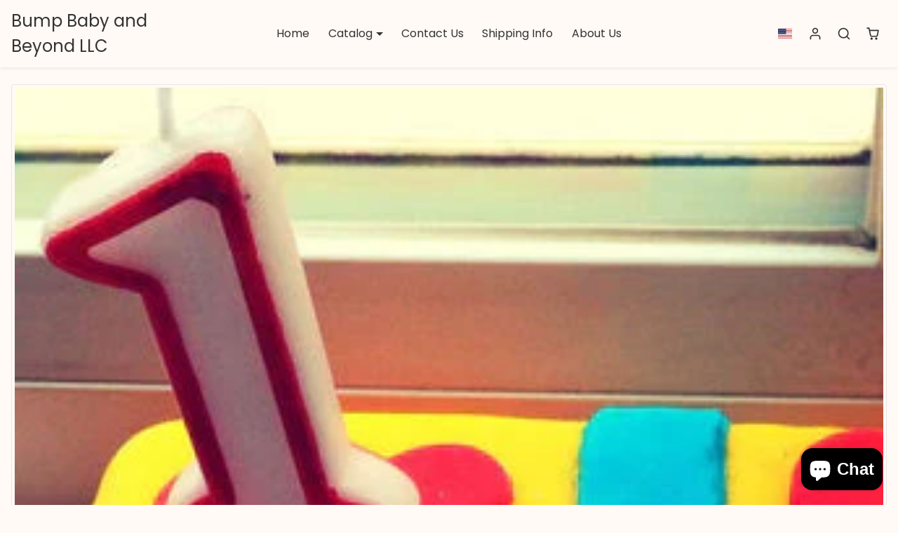

--- FILE ---
content_type: text/css
request_url: https://bbabyb.com/cdn/shop/t/9/assets/variables.css?v=18442209873057164971763098680
body_size: 266
content:
@font-face{font-family:Quicksand;font-weight:400;font-style:normal;font-display:swap;src:url(//bbabyb.com/cdn/fonts/quicksand/quicksand_n4.bf8322a9d1da765aa396ad7b6eeb81930a6214de.woff2) format("woff2"),url(//bbabyb.com/cdn/fonts/quicksand/quicksand_n4.fa4cbd232d3483059e72b11f7239959a64c98426.woff) format("woff")}@font-face{font-family:Poppins;font-weight:400;font-style:normal;font-display:swap;src:url(//bbabyb.com/cdn/fonts/poppins/poppins_n4.0ba78fa5af9b0e1a374041b3ceaadf0a43b41362.woff2) format("woff2"),url(//bbabyb.com/cdn/fonts/poppins/poppins_n4.214741a72ff2596839fc9760ee7a770386cf16ca.woff) format("woff")}@font-face{font-family:Poppins;font-weight:500;font-style:normal;font-display:swap;src:url(//bbabyb.com/cdn/fonts/poppins/poppins_n5.ad5b4b72b59a00358afc706450c864c3c8323842.woff2) format("woff2"),url(//bbabyb.com/cdn/fonts/poppins/poppins_n5.33757fdf985af2d24b32fcd84c9a09224d4b2c39.woff) format("woff")}@font-face{font-family:Poppins;font-weight:700;font-style:normal;font-display:swap;src:url(//bbabyb.com/cdn/fonts/poppins/poppins_n7.56758dcf284489feb014a026f3727f2f20a54626.woff2) format("woff2"),url(//bbabyb.com/cdn/fonts/poppins/poppins_n7.f34f55d9b3d3205d2cd6f64955ff4b36f0cfd8da.woff) format("woff")}@font-face{font-family:Poppins;font-weight:400;font-style:italic;font-display:swap;src:url(//bbabyb.com/cdn/fonts/poppins/poppins_i4.846ad1e22474f856bd6b81ba4585a60799a9f5d2.woff2) format("woff2"),url(//bbabyb.com/cdn/fonts/poppins/poppins_i4.56b43284e8b52fc64c1fd271f289a39e8477e9ec.woff) format("woff")}:root{--bs-primary: #ffb6c1;--bs-primary-rgb: 255, 182, 193;--bs-secondary: #fdf6f0;--bs-secondary-rgb: 253, 246, 240;--bs-body-bg: #fffaf5;--bs-body-bg-rgb: 255, 250, 245;--bs-body-color: #333333;--bs-body-color-rgb: 51, 51, 51;--bs-container-max-width: 1350px;--bs-border-radius: .3rem;--bs-body-font-family: Poppins, sans-serif;--bs-body-font-weight: 400;--bs-body-font-size: rem;--bs-headings-font-family: Quicksand, sans-serif;--bs-headings-font-weight: 400;--bs-headings-text-transform: uppercase;--bs-dialog-backdrop-color-rgb: 33, 37, 41;--bs-dialog-backdrop-opacity: 50%;--bs-dialog-backdrop-blur: 5px;--bs-dialog-header-bg-color-rgb: var(--bs-secondary-rgb);--bs-dialog-header-bg-opacity: 5%;--bs-dialog-header-text-color: body-color;--bs-dialog-header-border-width: 1px;--bs-dialog-header-border-color-rgb: var(--bs-secondary-rgb);--bs-dialog-header-border-opacity: 10%;--bs-dialog-header-title-font-size: 1.3em;--bs-box-shadow-sm: 0 .125rem .25rem rgba(var(--bs-body-color-rgb), .075);--bs-box-shadow-md: 0 .25rem .5rem rgba(var(--bs-body-color-rgb), .125);--bs-box-shadow-lg: 0 .5rem 1rem rgba(var(--bs-body-color-rgb), .175);--bs-focus-box-shadow: 0 0 0 .25rem rgba(var(--bs-primary-rgb), .125);--bs-box-shadow: var(--bs-box-shadow-md)}.btn{--bs-btn-font-size: 1rem;--bs-btn-text-transform: none;--bs-btn-font-family-new: var(--bs-body-font-family);--bs-btn-font-weight: 500;--bs-btn-letter-spacing: .05rem;--bs-btn-bg-gradient: var(--bs-gradient);--bs-btn-padding-x: 1rem;--bs-btn-padding-y: .3rem}.form-check-input:checked[type=radio]{--bs-form-check-bg-image: url("data:image/svg+xml,%3csvg xmlns='http://www.w3.org/2000/svg' viewBox='-4 -4 8 8'%3e%3ccircle r='2' fill='%23fffaf5'/%3e%3c/svg%3e")}
/*# sourceMappingURL=/cdn/shop/t/9/assets/variables.css.map?v=18442209873057164971763098680 */


--- FILE ---
content_type: text/css
request_url: https://bbabyb.com/cdn/shop/t/9/assets/base.css?v=91641322180637449931745605883
body_size: 4748
content:
:root{--bs-link-color: currentColor;--bs-link-color-rgb: currentColor;--bs-link-hover-color: currentColor;--bs-link-hover-color-rgb: currentColor;--bs-border-color: rgba(var(--bs-body-color-rgb), .1)}.title{margin-bottom:.25rem}.title-border-bottom span{border-bottom:1px solid rgba(var(--bs-body-color-rgb),1);display:inline-block;padding-bottom:.25rem}.subtitle{text-transform:uppercase;letter-spacing:.1rem;opacity:.75;margin-bottom:.25rem}.description{margin-bottom:1.4rem}.shadow-md{box-shadow:var(--bs-box-shadow-md)}.container{max-width:var(--bs-container-max-width)}.bg-primary{--bg-color-rgb: var(--bs-primary-rgb)}.bg-secondary{--bg-color-rgb: var(--bs-secondary-rgb)}.bg-body{--bg-color-rgb: var(--bs-body-bg-rgb)}.bg-white{--bg-color-rgb: var(--bs-white-rgb)}.text-primary{--text-color-rgb: var(--bs-primary-rgb)}.text-secondary{--text-color-rgb: var(--bs-secondary-rgb)}.text-body{--text-color-rgb: var(--bs-body-color-rgb)}.text-white{--text-color-rgb: var(--bs-white-rgb)}.border-body{--bs-border-opacity: 1;border-color:rgba(var(--bs-body-color-rgb),var(--bs-border-opacity))!important}.heading{font-family:var(--bs-headings-font-family)}.btn{--bs-btn-font-family: var(--bs-btn-font-family-new);font-weight:var(--bs-btn-font-weight);text-transform:var(--bs-btn-text-transform);letter-spacing:var(--bs-btn-letter-spacing);background-image:var(--bs-btn-bg-gradient)}.btn-primary{--bs-btn-color: var(--bs-white);--bs-btn-bg: rgba(var(--bs-primary-rgb), 1);--bs-btn-border-color: rgba(var(--bs-primary-rgb), 1);--bs-btn-hover-color: var(--bs-white);--bs-btn-hover-bg: rgba(var(--bs-primary-rgb), .9);--bs-btn-hover-border-color: rgba(var(--bs-primary-rgb), .9);--bs-btn-focus-shadow-rgb: var(--bs-primary-rgb);--bs-btn-active-color: var(--bs-white);--bs-btn-active-bg: rgba(var(--bs-primary-rgb), .8);--bs-btn-active-border-color: rgba(var(--bs-primary-rgb), .8);--bs-btn-active-shadow: inset 0 3px 5px rgba(var(--bs-body-color-rgb), .125);--bs-btn-disabled-color: var(--bs-white);--bs-btn-disabled-bg: rgba(var(--bs-primary-rgb), 1);--bs-btn-disabled-border-color: rgba(var(--bs-primary-rgb), 1)}.btn-secondary{--bs-btn-color: var(--bs-white);--bs-btn-bg: rgba(var(--bs-secondary-rgb), 1);--bs-btn-border-color: rgba(var(--bs-secondary-rgb), 1);--bs-btn-hover-color: var(--bs-white);--bs-btn-hover-bg: rgba(var(--bs-secondary-rgb), .9);--bs-btn-hover-border-color: rgba(var(--bs-secondary-rgb), .9);--bs-btn-focus-shadow-rgb: var(--bs-secondary-rgb);--bs-btn-active-color: var(--bs-white);--bs-btn-active-bg: rgba(var(--bs-secondary-rgb), .8);--bs-btn-active-border-color: rgba(var(--bs-secondary-rgb), .8);--bs-btn-active-shadow: inset 0 3px 5px rgba(var(--bs-body-color-rgb), .125);--bs-btn-disabled-color: var(--bs-white);--bs-btn-disabled-bg: rgba(var(--bs-secondary-rgb), 1);--bs-btn-disabled-border-color: rgba(var(--bs-secondary-rgb), 1)}.btn-white{--bs-btn-color: var(--bs-body-color);--bs-btn-bg: rgba(var(--bs-white-rgb), 1);--bs-btn-border-color: rgba(var(--bs-white-rgb), 1);--bs-btn-hover-color: var(--bs-body-color);--bs-btn-hover-bg: rgba(var(--bs-white-rgb), .9);--bs-btn-hover-border-color: rgba(var(--bs-white-rgb), .9);--bs-btn-focus-shadow-rgb: var(--bs-white-rgb);--bs-btn-active-color: var(--bs-body-color);--bs-btn-active-bg: rgba(var(--bs-white-rgb), .8);--bs-btn-active-border-color: rgba(var(--bs-white-rgb), .8);--bs-btn-active-shadow: inset 0 3px 5px rgba(var(--bs-body-color-rgb), .125);--bs-btn-disabled-color: var(--bs-body-color);--bs-btn-disabled-bg: rgba(var(--bs-white-rgb), 1);--bs-btn-disabled-border-color: rgba(var(--bs-white-rgb), 1)}.btn-light-primary{--bs-btn-color: rgba(var(--bs-primary-rgb), 1);--bs-btn-bg: rgba(var(--bs-primary-rgb), .1);--bs-btn-border-color: rgba(var(--bs-primary-rgb), .1);--bs-btn-hover-color: rgba(var(--bs-primary-rgb), 1);--bs-btn-hover-bg: rgba(var(--bs-primary-rgb), .2);--bs-btn-hover-border-color: rgba(var(--bs-primary-rgb), .2);--bs-btn-focus-shadow-rgb: var(--bs-primary-rgb);--bs-btn-active-color: rgba(var(--bs-primary-rgb), 1);--bs-btn-active-bg: rgba(var(--bs-primary-rgb), .3);--bs-btn-active-border-color: rgba(var(--bs-primary-rgb), .3);--bs-btn-active-shadow: inset 0 3px 5px rgba(var(--bs-body-color-rgb), .125);--bs-btn-disabled-color: rgba(var(--bs-primary-rgb), 1);--bs-btn-disabled-bg: rgba(var(--bs-primary-rgb), .1);--bs-btn-disabled-border-color: rgba(var(--bs-primary-rgb), .1)}.btn-light-secondary{--bs-btn-color: rgba(var(--bs-secondary-rgb), 1);--bs-btn-bg: rgba(var(--bs-secondary-rgb), .1);--bs-btn-border-color: rgba(var(--bs-secondary-rgb), .1);--bs-btn-hover-color: rgba(var(--bs-secondary-rgb), 1);--bs-btn-hover-bg: rgba(var(--bs-secondary-rgb), .2);--bs-btn-hover-border-color: rgba(var(--bs-secondary-rgb), .2);--bs-btn-focus-shadow-rgb: var(--bs-secondary-rgb);--bs-btn-active-color: rgba(var(--bs-secondary-rgb), 1);--bs-btn-active-bg: rgba(var(--bs-secondary-rgb), .3);--bs-btn-active-border-color: rgba(var(--bs-secondary-rgb), .3);--bs-btn-active-shadow: inset 0 3px 5px rgba(var(--bs-body-color-rgb), .125);--bs-btn-disabled-color: rgba(var(--bs-secondary-rgb), 1);--bs-btn-disabled-bg: rgba(var(--bs-secondary-rgb), .1);--bs-btn-disabled-border-color: rgba(var(--bs-secondary-rgb), .1)}.btn-light-white{--bs-btn-color: rgba(var(--bs-white-color-rgb), 1);--bs-btn-bg: rgba(var(--bs-white-rgb), .1);--bs-btn-border-color: rgba(var(--bs-white-rgb), .1);--bs-btn-hover-color: rgba(var(--bs-white-rgb), 1);--bs-btn-hover-bg: rgba(var(--bs-white-rgb), .2);--bs-btn-hover-border-color: rgba(var(--bs-white-rgb), .2);--bs-btn-focus-shadow-rgb: var(--bs-white-rgb);--bs-btn-active-color: rgba(var(--bs-white-rgb), 1);--bs-btn-active-bg: rgba(var(--bs-white-rgb), .3);--bs-btn-active-border-color: rgba(var(--bs-white-rgb), .3);--bs-btn-active-shadow: inset 0 3px 5px rgba(var(--bs-body-color-rgb), .125);--bs-btn-disabled-color: rgba(var(--bs-white-rgb), 1);--bs-btn-disabled-bg: rgba(var(--bs-white-rgb), .1);--bs-btn-disabled-border-color: rgba(var(--bs-white-rgb), .1)}.btn-outline-primary{--bs-btn-color: rgba(var(--bs-primary-rgb), 1);--bs-btn-bg: transparent;--bs-btn-border-color: rgba(var(--bs-primary-rgb), 1);--bs-btn-hover-color: var(--bs-white);--bs-btn-hover-bg: rgba(var(--bs-primary-rgb), 1);--bs-btn-hover-border-color: rgba(var(--bs-primary-rgb), 1);--bs-btn-focus-shadow-rgb: var(--bs-primary-rgb);--bs-btn-active-color: var(--bs-white);--bs-btn-active-bg: rgba(var(--bs-primary-rgb), 1);--bs-btn-active-border-color: rgba(var(--bs-primary-rgb), 1);--bs-btn-active-shadow: inset 0 3px 5px rgba(var(--bs-body-color-rgb), .125);--bs-btn-disabled-color: var(--bs-whtie);--bs-btn-disabled-bg: transparent;--bs-btn-disabled-border-color: rgba(var(--bs-primary-rgb), 1)}.btn-outline-secondary{--bs-btn-color: rgba(var(--bs-secondary-rgb), 1);--bs-btn-bg: transparent;--bs-btn-border-color: rgba(var(--bs-secondary-rgb), 1);--bs-btn-hover-color: var(--bs-white);--bs-btn-hover-bg: rgba(var(--bs-secondary-rgb), 1);--bs-btn-hover-border-color: rgba(var(--bs-secondary-rgb), 1);--bs-btn-focus-shadow-rgb: var(--bs-secondary-rgb);--bs-btn-active-color: var(--bs-white);--bs-btn-active-bg: rgba(var(--bs-secondary-rgb), 1);--bs-btn-active-border-color: rgba(var(--bs-secondary-rgb), 1);--bs-btn-active-shadow: inset 0 3px 5px rgba(var(--bs-body-color-rgb), .125);--bs-btn-disabled-color: var(--bs-whtie);--bs-btn-disabled-bg: transparent;--bs-btn-disabled-border-color: rgba(var(--bs-secondary-rgb), 1)}.btn-outline-white{--bs-btn-color: rgba(var(--bs-white-rgb), 1);--bs-btn-bg: transparent;--bs-btn-border-color: rgba(var(--bs-white-rgb), 1);--bs-btn-hover-color: var(--bs-body-color);--bs-btn-hover-bg: rgba(var(--bs-white-rgb), 1);--bs-btn-hover-border-color: rgba(var(--bs-white-rgb), 1);--bs-btn-focus-shadow-rgb: var(--bs-white-rgb);--bs-btn-active-color: var(--bs-body-color);--bs-btn-active-bg: rgba(var(--bs-white-rgb), 1);--bs-btn-active-border-color: rgba(var(--bs-white-rgb), 1);--bs-btn-active-shadow: inset 0 3px 5px rgba(var(--bs-white-color-rgb), .125);--bs-btn-disabled-color: var(--bs-body-color);--bs-btn-disabled-bg: transparent;--bs-btn-disabled-border-color: rgba(var(--bs-white-rgb), 1)}.btn-link{--bs-btn-font-weight: 400;--bs-btn-color: var(--bs-link-color);--bs-btn-bg: transparent;--bs-btn-border-color: transparent;--bs-btn-hover-color: var(--bs-link-hover-color);--bs-btn-hover-border-color: transparent;--bs-btn-active-color: var(--bs-link-hover-color);--bs-btn-active-border-color: transparent;--bs-btn-disabled-color: rgba(var(--bs-primary-rgb), .6);--bs-btn-disabled-border-color: transparent;--bs-btn-box-shadow: 0 0 0 var(--bs-body-color);--bs-btn-focus-shadow-rgb: var(--bs-primary-rgb);text-decoration:underline}.btn-sm{font-size:.9rem;--bs-btn-padding-x: .8rem;--bs-btn-padding-y: .2rem;border-radius:var(--bs-border-radius)}.btn-lg{font-size:1.2rem;--bs-btn-padding-x: 1.2rem;--bs-btn-padding-y: .4rem;border-radius:var(--bs-border-radius)}.btn.loading{position:relative;text-indent:-9999rem}.btn.loading svg{display:none}.btn.loading:after{content:"";display:block;width:1.125rem;height:1.125rem;position:absolute;left:50%;top:50%;margin:-.55rem 0 0 -.55rem;border-radius:50%;border:.15rem solid currentcolor;border-right-color:transparent;animation:spinner-border .75s linear infinite}.btn.loading.btn-sm:after{width:1rem;height:1rem;margin:-.5rem 0 0 -.5rem}.btn.loading.btn-lg:after{width:1.25rem;height:1.25rem;margin:-.7rem 0 0 -.7rem}.carousel{--caption-color-rgb: var(--text-color-rgb, 255, 255, 255)}.carousel-item{transition-duration:var(--transition-duration, .6s)}.carousel-control-prev,.carousel-control-next{width:auto;height:auto;top:50%;bottom:auto;transform:translateY(-50%);padding:.5rem;color:currentColor;opacity:1;border:1px solid rgba(var(--caption-color-rgb),.25);color:rgba(var(--caption-color-rgb),.5);border-radius:50%;transition:all .2s ease-out}.carousel-control-prev:focus,.carousel-control-prev:hover,.carousel-control-next:focus,.carousel-control-next:hover{color:rgba(var(--caption-color-rgb),1);background-color:rgba(var(--caption-color-rgb),.1);border-color:rgba(var(--caption-color-rgb),.5);opacity:1}.carousel-control-prev:focus-visible,.carousel-control-next:focus-visible{box-shadow:0 0 0 .25rem rgba(var(--caption-color-rgb),.25)}.carousel-control-prev{left:1rem}.carousel-control-next{right:1rem}.carousel-control-prev svg,.carousel-control-next svg{transition:all .2s ease-out}.carousel-control-prev:hover svg,.carousel-control-prev:focus svg{transform:translate(-2px)}.carousel-control-next:hover svg,.carousel-control-next:focus svg{transform:translate(2px)}.carousel-indicators [data-bs-target]{background-color:rgba(var(--caption-color-rgb),.2)!important;opacity:1}.carousel-indicators [data-bs-target] span{display:block;width:0;height:100%;background-color:rgba(var(--caption-color-rgb),1)}.carousel-indicators [data-bs-target].active span{animation:carousel_indicator_autoplay 4s linear both;animation-duration:var(--duration)}@keyframes carousel_indicator_autoplay{0%{width:0%}to{width:100%}}.carousel[data-bs-ride=false] [data-bs-target].active span{width:100%!important}.carousel-caption{color:rgba(var(--caption-color-rgb),1);left:0;right:0;display:flex;justify-content:center}.carousel-caption-inner{width:100%;margin-left:1rem;margin-right:1rem}.carousel-caption.carousel-caption-center{top:50%;bottom:auto;transform:translateY(-50%)}.carousel-caption.carousel-caption-bottom{bottom:2.25rem}.carousel-zoom-in .carousel-item{overflow:hidden}.carousel-zoom-in .carousel-item.active img,.carousel-zoom-in .carousel-item.active video{animation:carousel_zoom_in 1s ease-out both}.carousel-zoom-out .carousel-item img,.carousel-zoom-out .carousel-item video{transform:scale(1.2)}.carousel-zoom-out .carousel-item.active img,.carousel-zoom-out .carousel-item.active video{animation:carousel_zoom_out 1s ease-out both}@keyframes carousel_zoom_in{to{transform:scale(1.2)}}@keyframes carousel_zoom_out{to{transform:scale(1)}}.carousel-full-screen-indicator{position:absolute;bottom:1rem;left:50%;transform:translate(-50%);transition:all .2s ease-out}.has-scrolled .carousel-full-screen-indicator{opacity:0;transform:translate(-50%,-50%)}.carousel-indicators+.carousel-full-screen-indicator{bottom:3.5rem}.carousel-full-screen-indicator-border{width:24px;height:42px;border:1.5px solid rgba(var(--bs-white-rgb),.25);border-radius:12px;position:relative;text-align:center}.carousel-full-screen-indicator-wheel{height:6px;margin:2px auto 0;display:block;width:3px;background-color:#fff;border-radius:50%;animation:1.6s ease infinite carousel_full_screen_indicator}@keyframes carousel_full_screen_indicator{0%{margin-top:2px;opacity:0}30%{opacity:1}to{margin-top:20px;opacity:0}}hr{opacity:.1;background-color:currentColor;border:none;height:1px;margin:0}.form-control,.form-select{color:var(--bs-body-color);border-color:var(--bs-border-color);border-radius:var(--bs-border-radius)}.form-select{--bs-form-select-bg-img: url("data:image/svg+xml,%3csvg xmlns='http://www.w3.org/2000/svg' viewBox='0 0 16 16'%3e%3cpath fill='none' stroke='%23555' stroke-linecap='round' stroke-linejoin='round' stroke-width='2' d='m2 5 6 6 6-6'/%3e%3c/svg%3e") }.form-control:focus,.form-select:focus{color:var(--bs-body-color);border-color:rgba(var(--bs-primary-rgb),1);box-shadow:var(--bs-focus-box-shadow)}.text-white .form-control:focus,.text-white .form-select:focus{box-shadow:0 0 0 .25rem #ffffff1a}.form-label{margin-bottom:.375rem}.input-group-text{background-color:rgba(var(--bs-body-color-rgb),.05);border-radius:var(--bs-border-radius)}.form-check-input{background-color:var(--bs-body-bg);border-color:rgba(var(--bs-body-color-rgb),.75)}.form-check-input:checked{background-color:var(--bs-primary);border-color:var(--bs-primary)}.form-check-input:focus{border-color:rgba(var(--bs-primary-rgb),.5);box-shadow:var(--bs-focus-box-shadow)}.nav{--bs-nav-link-padding-x: .75rem;--bs-nav-link-padding-y: .375rem;--bs-nav-link-color: currentColor;--bs-nav-link-hover-color: currentColor}.nav-link{border-radius:var(--bs-border-radius)}.nav-link:hover,.nav-link:focus{background-color:rgba(var(--text-color-rgb),.05)}.nav-link:focus-visible{box-shadow:0 0 0 .25rem rgba(var(--text-color-rgb),.15)}.nav-link.active{background-color:rgba(var(--text-color-rgb),.05)}.nav-link:active{background-color:rgba(var(--text-color-rgb),.1)}.nav-link-icon,.btn-icon{position:relative;display:inline-flex;padding:.65rem;border-radius:50rem;background-image:none}.nav-link-icon:hover,.nav-link-icon:focus,.btn-icon:hover,.btn-icon:focus{background-color:rgba(var(--text-color-rgb, var(--bs-body-color-rgb)),.05)}.nav-link-icon:active,.btn-icon:active,:not(.btn-check)+.btn-icon:active{background-color:rgba(var(--text-color-rgb, var(--bs-body-color-rgb)),.1);border-color:transparent}.nav-tabs .nav-link{border-bottom-left-radius:0;border-bottom-right-radius:0}.navbar-brand img{transition:all .2s ease-out}.navbar-brand:hover img,.navbar-brand:focus img{opacity:.85}.dropdown-menu{--bs-dropdown-border-color: var(--bs-border-color);--bs-dropdown-link-hover-bg: rgba(var(--bs-body-color-rgb), .05);--bs-dropdown-link-active-bg: rgba(var(--bs-body-color-rgb), .1);--bs-dropdown-link-active-color: currentColor;--bs-dropdown-spacer: .25rem;--bs-dropdown-divider-bg: var(--bs-border-color)}.dropdown-menu.show:not([data-popper-placement]){animation:dropdown-menu-aninatiom .2s ease-out}@keyframes dropdown-menu-aninatiom{0%{transform:translateY(.375rem)}to{transform:translateY(0)}}.dropdown-toggle:after{margin-left:.1em;vertical-align:.15rem}.dropdown-item{position:relative;font-size:.9rem;transition:all .2s ease-out}.dropdown-divider{margin-left:var(--bs-dropdown-item-padding-x);margin-right:var(--bs-dropdown-item-padding-x);opacity:1}.dropdown-item-title{font-size:1rem;font-family:var(--bs-headings-font-family);font-weight:var(--bs-headings-font-weight);margin-bottom:.125rem;text-transform:uppercase}.dropdown-megamenu{width:100%;padding:.5rem 0 1rem;margin-top:0!important;border:none;border-bottom-style:solid;border-radius:0}.dropdown-megamenu .dropdown-item{border-radius:var(--bs-border-radius)}.badge.badge-circle{width:1.25rem;height:1.25rem;padding:0;position:absolute;top:.327rem;right:0;display:flex;align-items:center;justify-content:center;border-radius:50%;font-size:.75rem;animation:badge_circle .4s ease-out both;animation-delay:.4s;background-color:rgba(var(--text-color-rgb));color:rgba(var(--bg-color-rgb))}.badge.badge-circle[data-count="0"]{visibility:hidden}@keyframes badge_circle{0%{opacity:0;transform:scale(0)}50%{opacity:.5;transform:scale(1.25)}to{opacity:1;transform:scale(1)}}.modal{--bs-modal-header-padding: .75rem 1rem;--bs-modal-footer-border-color: rgba(var(--bs-dialog-header-border-color-rgb), var(--bs-dialog-header-border-opacity));--bs-modal-border-radius: var(--bs-border-radius)}.modal-dialog{padding-left:1rem;padding-right:1rem}.offcanvas{--bs-offcanvas-padding-y: .75rem;--bs-modal-footer-border-color: rgba(var(--bs-dialog-header-border-color-rgb), var(--bs-dialog-header-border-opacity)) }.modal-backdrop,.offcanvas-backdrop{background-color:rgba(var(--bs-dialog-backdrop-color-rgb),var(--bs-dialog-backdrop-opacity));-webkit-backdrop-filter:blur(var(--bs-dialog-backdrop-blur));backdrop-filter:blur(var(--bs-dialog-backdrop-blur))}.modal-backdrop.show,.offcanvas-backdrop.show{opacity:1}.modal-content,.offcanvas{border:none!important;box-shadow:0 0 1rem rgba(var(--bs-dialog-backdrop-color-rgb),.25)}.modal-header,.offcanvas-header{background-color:rgba(var(--bs-dialog-header-bg-color-rgb),var(--bs-dialog-header-bg-opacity));color:var(--bs-dialog-header-text-color);border-bottom-style:solid;border-bottom-width:var(--bs-dialog-header-border-width);border-bottom-color:rgba(var(--bs-dialog-header-border-color-rgb),var(--bs-dialog-header-border-opacity))}.offcanvas-footer{padding:var(--bs-offcanvas-padding-y) var(--bs-offcanvas-padding-x);border-top-style:solid;border-top-width:1px;border-top-color:rgba(var(--bs-dialog-header-border-color-rgb),var(--bs-dialog-header-border-opacity))}.modal-title,.offcanvas-title{font-size:var(--bs-dialog-header-title-font-size)}.offcanvas-backdrop{cursor:url("data:image/svg+xml,%3Csvg xmlns='http://www.w3.org/2000/svg' width='24' height='24' viewBox='0 0 24 24' fill='none' stroke='%23ffffff' stroke-width='2' stroke-linecap='round' stroke-linejoin='round'%3E%3Cline x1='18' y1='6' x2='6' y2='18'%3E%3C/line%3E%3Cline x1='6' y1='6' x2='18' y2='18'%3E%3C/line%3E%3C/svg%3E") 24 24,pointer}@media (max-width: 599px){.offcanvas{--bs-offcanvas-width: 360px}.modal-dialog{margin-top:1rem;margin-bottom:1rem}}.btn-close{--bs-btn-close-opacity: .75;--bs-btn-close-hover-opacity: 1;background:none;width:auto;height:auto;display:inline-flex;transition:all .2s ease-out;color:currentColor}.btn-close:hover,.btn-close:focus{transform:scale(1.1);color:currentColor}.btn-close:focus{box-shadow:none}.btn-close:focus-visible{outline:none;box-shadow:var(--bs-focus-box-shadow)}.alert{padding:.75rem 1rem;line-height:normal;font-weight:500}.alert-dismissible .btn-close{color:currentColor;padding:.75rem;margin-right:-1rem;margin-left:.5rem;position:relative;top:auto;left:auto}.alert-primary{--bs-alert-color: var(--bs-primary);--bs-alert-bg: rgba(var(--bs-primary-rgb), .1);--bs-alert-border-color: rgba(var(--bs-primary-rgb), .5)}.alert-secondary{--bs-alert-color: var(--bs-secondary);--bs-alert-bg: rgba(var(--bs-secondary-rgb), .1);--bs-alert-border-color: rgba(var(--bs-secondary-rgb), .5)}.popover{--bs-popover-border-color: var(--bs-border-color);--bs-popover-header-bg: rgba(var(--bs-body-color-rgb), .05);box-shadow:var(--bs-box-shadow-sm)}.list-group{--bs-list-group-action-color: var(--bs-body-color);--bs-list-group-action-hover-color: var(--bs-body-color);--bs-list-group-action-hover-bg: rgba(var(--bs-primary-rgb), .05);--bs-list-group-action-active-color: var(--bs-body-color);--bs-list-group-action-active-bg: var(--bs-light-darken-5);--bs-list-group-active-color: var(--bs-primary);--bs-list-group-active-bg: rgba(var(--bs-primary-rgb), .1);--bs-list-group-active-border-color: rgba(var(--bs-primary-rgb), .1)}.list-group-item-action{transition:all .2s ease-out}.list-group-item-action:focus-visible{outline:none;box-shadow:var(--bs-focus-box-shadow)}.collapse-wrapper{border-top:1px solid rgba(var(--text-color-rgb, var(--bs-body-color-rgb)),.1)}.collapse-wrapper:last-child{border-bottom:1px solid rgba(var(--text-color-rgb, var(--bs-body-color-rgb)),.1)}.collapse-wrapper [data-bs-toggle=collapse]{position:relative;background:none;border:none;padding:.75rem 0;margin:0;width:100%;border-radius:0;text-align:left;color:currentColor;display:flex;justify-content:space-between;align-items:center}.collapse-wrapper [data-bs-toggle=collapse] svg.svg-icon-chevron-down{margin-right:.125rem;transition:all .2s ease-out}.collapse-wrapper [data-bs-toggle=collapse][aria-expanded=true] svg.svg-icon-chevron-down{transform:rotate(-180deg)}.collapse-wrapper [data-bs-toggle=collapse]:focus-visible{outline:none;box-shadow:0 0 0 .25rem rgba(var(--text-color-rgb),.25)}.collapse-wrapper .collapse-inner{padding:.25rem 0 1.75rem}.accordion{--bs-accordion-btn-icon: var(--icon-chevron-down);--bs-accordion-btn-active-icon: var(--icon-chevron-up);--bs-accordion-btn-icon-width: 1.5rem;--bs-accordion-btn-focus-box-shadow: var(--bs-focus-box-shadow);--bs-accordion-active-color: var(--bs-primary);--bs-accordion-active-bg: rgba(var(--bs-primary-rgb), .05)}.accordion-button:after{--bs-accordion-btn-icon: var(--icon-chevron-down) !important;--bs-accordion-btn-active-icon: var(--icon-chevron-down) !important}.accordion-button:focus:not(:focus-visible){box-shadow:none}.accordion-button:focus-visible{background-color:var(--bs-accordion-active-bg)}.card{--bs-card-border-color: var(--bs-border-color)}.img-thumbnail{position:relative;transition:background-color .2s ease-out}.img-thumbnail-title{position:absolute;bottom:.25rem;left:.25rem;width:calc(100% - .5rem);background-color:rgba(var(--bs-body-color-rgb),.5);color:#fff;text-align:center;line-height:1.1;padding:.25rem .5rem;font-size:.9rem;transition:background-color .2s ease-out}a:hover .img-thumbnail-title{background-color:rgba(var(--bs-body-color-rgb),.75)}.progress{background-color:rgba(var(--bs-body-color-rgb),.1)}.progress-bar{background-color:var(--bs-primary)}.pagination{--bs-pagination-hover-bg: rgba(var(--bs-primary-rgb), .1);--bs-pagination-active-color: var(--bs-primary);--bs-pagination-active-bg: rgba(var(--bs-primary-rgb), .1);--bs-pagination-active-border-color: var(--bs-primary);--bs-pagination-focus-bg: var(--bs-light);--bs-pagination-focus-box-shadow: var(--bs-focus-box-shadow)}.ratio-3x4{--bs-aspect-ratio: 125%}.ratio-9x16{--bs-aspect-ratio: 143.75%}.ratio-9x21{--bs-aspect-ratio: 157.14%}.ratio.adapt video{position:relative}.swiper{--swiper-theme-color: var(--text-color-rgb, --bs-body-color-rgb);--swiper-navigation-size: 2rem;--swiper-navigation-color: rgb(var(--swiper-theme-color));--swiper-navigation-sides-offset: 0;--swiper-pagination-color: rgb(var(--swiper-theme-color));--swiper-pagination-right: 1rem;--swiper-pagination-bottom: 1rem;--swiper-pagination-bullet-horizontal-gap: .2rem;--swiper-pagination-bullet-vertical-gap: .2rem;--swiper-pagination-bullet-inactive-color: rgb(var(--swiper-theme-color));--swiper-pagination-bullet-inactive-opacity: 1;--swiper-pagination-fraction-color: rgb(var(--swiper-theme-color));--swiper-scrollbar-bg-color: rgba(var(--swiper-theme-color), .15);--swiper-scrollbar-drag-bg-color: rgba(var(--swiper-theme-color), 1);--swiper-scrollbar-sides-offset: 1%}.swiper[data-controls-color=white]{--swiper-theme-color: 255, 255, 255}.swiper-button-prev,.swiper-button-next{width:var(--swiper-navigation-size);height:var(--swiper-navigation-size);transition:all .2s ease-out;opacity:1;background-color:transparent;border:1px solid rgba(var(--swiper-theme-color),1);border-radius:50%}.swiper-button-prev:hover,.swiper-button-next:hover,.swiper-button-prev:focus,.swiper-button-next:focus{background-color:rgba(var(--swiper-theme-color),.1);opacity:1}.swiper-button-next:after,.swiper-button-prev:after{display:none}.swiper-button-prev svg,.swiper-button-next svg{width:70%;height:70%;transition:all .2s ease-out}.swiper-button-prev:hover svg,.swiper-button-prev:focus svg{transform:translate(-2px)}.swiper-button-next:hover svg,.swiper-button-next:focus svg{transform:translate(2px)}.swiper-pagination-fraction{opacity:.75}.swiper-pagination-bullet{border:1px solid rgba(var(--swiper-theme-color),1);background-color:transparent}.swiper-pagination-bullet-active{background-color:rgba(var(--swiper-theme-color),1)}.swiper-slider{display:block}.swiper-slider .swiper{opacity:0;transition:all .2s ease-out}.swiper-slider .swiper.swiper-initialized{opacity:1}.swiper-slider .swiper-controls{margin-top:1rem;position:relative;min-height:var(--swiper-navigation-size);display:flex;justify-content:center;align-items:center;flex-direction:column}.swiper-slider [class*=swiper-button]{margin:0;top:0;bottom:0}.swiper-slider .swiper-button-prev{left:.5rem}.swiper-slider .swiper-button-next{right:.5rem}.swiper-slider .swiper-pagination{position:relative;bottom:auto;top:auto}.swiper-slider .swiper-pagination-bullets-dynamic{left:auto!important;transform:none!important;margin-bottom:.375rem}.swiper-slider .swiper-scrollbar{max-width:60vw;position:relative;bottom:auto;top:0;left:auto;margin:0 auto}.swiper-slider .swiper-pagination+.swiper-scrollbar{margin-top:.375rem}@media (max-width: 599px){.swiper-slider[data-slider-partial-slides-mobile=true] .container{padding:0!important;overflow:hidden}.swiper-slider[data-slider-partial-slides-mobile=true] .container>.swiper{padding-left:1rem;padding-right:1rem}}@media (min-width: 1200px){.swiper-slider .swiper-scrollbar{max-width:500px}}.shopify-challenge__container{padding:2rem}.shopify-policy__container{margin-top:2rem!important;margin-bottom:2rem!important;max-width:720px!important}.errors ul{margin-bottom:0}.rte img{max-width:100%;height:auto}.rte p:last-child{margin-bottom:0}.fade-in-up{animation:fade_in_up .5s ease-out both}.fade-in-down{animation:fade_in_down .5s ease-out both}.zoom-in{animation:zoom_in .5s ease-out both}@keyframes fade_in_up{0%{opacity:0;transform:translate3d(0,100%,0)}to{opacity:1;transform:translateZ(0)}}@keyframes fade_in_down{0%{opacity:0;transform:translate3d(0,-100%,0)}to{opacity:1;transform:translateZ(0)}}@keyframes zoom_in{0%{opacity:0;transform:scale3d(.3,.3,.3)}to{opacity:1}}#offcanvas-menu{box-shadow:none}#offcanvas-menu .offcanvas-body{padding-top:0;border-top:1px solid rgba(var(--bs-body-color-rgb),.1)}#offcanvas-menu .offcanvas-footer{border-top:none;background-color:rgba(var(--bs-primary-rgb),.05)}#offcanvas-menu .social-icons{border-radius:50rem;background-color:rgba(var(--bs-body-color-rgb),.05);padding-left:.5rem;padding-right:.5rem}.accordion-nav{flex-direction:column}.accordion-nav .nav-item{border-top:none;border-bottom:1px solid rgba(var(--bs-body-color-rgb),.1)}.accordion-nav .nav-link{padding:.75rem 0;border-radius:0;background-color:transparent}.accordion-nav .nav-link.active{background-color:transparent;color:var(--bs-primary)}.accordion-nav .nav-link[aria-expanded=true]{border-bottom-color:transparent}.accordion-nav .nav-link[data-bs-toggle=collapse]{position:relative}.accordion-nav .nav-link[data-bs-toggle=collapse]:after{content:"";position:absolute;top:50%;right:0;transform:translateY(-50%);width:1.5rem;height:1.5rem;background-image:var(--icon-chevron-down);background-repeat:no-repeat;background-size:cover;transition:transform .2s ease-in-out}.accordion-nav .nav-link[data-bs-toggle=collapse][aria-expanded=true]:after{transform:translateY(-50%) rotate(-180deg)}.accordion-nav .nav-link svg{margin-right:.5rem}.accordion-nav .dropdown-item{--bs-dropdown-item-padding-x: 1rem;--bs-dropdown-item-padding-y: .5em;--bs-dropdown-item-border-radius: var(--bs-border-radius);--bs-dropdown-link-active-bg: trasparent;--bs-dropdown-link-active-color: var(--bs-primary)}.accordion-nav .nav{background-color:rgba(var(--bs-body-color-rgb),.05);padding:.5rem 0;margin:0 0 1rem;border-radius:var(--bs-border-radius)}.collections-nav{flex-wrap:nowrap;overflow:auto;margin-left:-1rem;margin-right:-1rem;padding:.5rem 0;background-color:rgba(var(--bs-body-color-rgb),.05)}.collections-nav .nav-item{width:40vw;max-width:200px;flex-shrink:0}.collections-nav .nav-item:first-child{margin-left:.5rem}.collections-nav .nav-item:last-child{margin-right:.5rem}[dir=rtl] .collections-nav .nav-item:first-child{margin-left:0;margin-right:.5rem}.collections-nav .nav-link{font-size:.9rem;padding:.5rem;background:transparent}.shopify-localization-form .list-group-item-action{display:flex;align-items:center;padding:.75rem;border:none;border-radius:var(--bs-border-radius)}.shopify-localization-form .localization-form-item-img{display:flex}.shopify-localization-form .localization-form-item-text{display:flex;flex-grow:1;justify-content:space-between}.payment-icons{list-style:none;padding:0;margin:0;display:inline-flex}.payment-icons svg{display:flex;height:20px;width:100%;margin:.1rem}.payment-icons-text{display:block;line-height:normal;opacity:.7;margin-top:-.3rem}ul.social-icons{display:inline-flex;padding:0;margin:0}ul.social-icons a{display:inline-flex;padding:.6rem;transition:all .2s ease-out}ul.social-icons a:hover,ul.social-icons a:focus{transform:scale(1.1)}ul.social-icons a:active{transform:scale(1.2)}.qty-input-wrapper{position:relative}.qty-input-wrapper .btn{position:absolute;top:0;padding:0;width:2rem;height:100%;box-shadow:none;border:none;display:flex;align-items:center;justify-content:center;background:transparent}.qty-input-wrapper .btn:focus-visible{box-shadow:var(--bs-focus-box-shadow)}.qty-input-wrapper .btn-qty-minus{left:0}.qty-input-wrapper .btn-qty-plus{right:0}.qty-input-wrapper .form-control{text-align:center;padding-left:2rem;padding-right:2rem;width:7rem;-webkit-appearance:textfield;appearance:textfield}.qty-input-wrapper .form-control-sm{width:6rem}.qty-input-wrapper .form-control-lg{width:8rem}.qty-input-wrapper .form-control::-webkit-outer-spin-button,.qty-input-wrapper .form-control::-webkit-inner-spin-button{-webkit-appearance:none;appearance:none;margin:0}#offcanvas-search .predictive-search{display:flex;flex-direction:column;height:100%}.search-form .form-control-wrapper{position:relative}.search-form .form-control-wrapper button[type=submit]{position:absolute;top:50%;transform:translateY(-50%);opacity:.75;padding-left:.75rem;padding-right:.75rem;display:flex;justify-content:center;align-items:center;height:calc(100% - 2px);transition:all .2s ease-out;background-color:var(--bs-light);color:var(--bs-body-color);right:1px;border-top-left-radius:0;border-bottom-left-radius:0}.search-form .form-control-wrapper button[type=submit]:hover,.search-form .form-control-wrapper button[type=submit]:focus{opacity:1}.search-form .form-control-wrapper .form-control{padding-right:3.25rem}.predictive-search-results .list-group-item{padding:0;border-style:dotted}.predictive-search-results .list-group-item-action{display:block;padding:.5rem;text-decoration:none}.predictive-search-results-queries-list mark{padding:0;background-color:transparent;opacity:1}.predictive-search-results-queries-list span{opacity:.5}.predictive-search-results-products-list .list-group-item{border:none}.predictive-search-results-products-list .list-group-item-action{padding-left:0;padding-right:0}.predictive-search-results-products-list .list-group-item-action:hover{background-color:transparent}@media (max-width: 599px){.offcanvas-search{width:100%!important}}.blog-header{border-top-style:solid;border-bottom-style:solid;text-align:center}.blog-main{border-top-style:solid;border-bottom-style:solid}.blog-utilities{display:flex;justify-content:space-between;align-items:center}.article-card-link{text-decoration:none;color:currentColor}.article-card-title{transition:color .2s ease-out}.article-card-link:hover .article-card-title,.article-card-link:focus .article-card-title{color:var(--bs-primary)}.article-card-img-wrapper img{width:100%;transition:all .2s ease-out}a:hover .article-card-img-wrapper img{opacity:.85}.article-card-tags{position:absolute;top:0;left:0;z-index:1}#offcanvas-blog-tags{width:320px}#offcanvas-blog-tags .list-group-item-action{border-bottom-style:dashed;border-bottom-width:1px}
/*# sourceMappingURL=/cdn/shop/t/9/assets/base.css.map?v=91641322180637449931745605883 */


--- FILE ---
content_type: text/css
request_url: https://bbabyb.com/cdn/shop/t/9/assets/sections.css?v=141552079967561649041745605883
body_size: 552
content:
#header-group{transition:transform .4s ease-out}#header-group.hide{transform:translateY(-100%)}.announcement-bar{border-top-style:solid;border-bottom-style:solid;overflow:hidden}.announcement-bar .description{text-align:center;margin:0}.announcement-bar .description a{color:currentColor;transition:all .2s ease-out}.announcement-bar .description a:hover,.announcement-bar .description a:focus{opacity:.75}.announcement-bar .carousel{margin-left:auto;margin-right:auto;padding-left:.5rem;padding-right:.5rem}.announcement-bar .carousel-control{background-color:transparent;border-color:transparent}.announcement-bar .carousel-control-prev{left:-1.25rem}.announcement-bar .carousel-control-next{right:-1.25rem}#navbar-wrapper{display:block;border-top-style:solid;border-bottom-style:solid;transition:background-color .2s ease-out}#navbar-wrapper.shadow{box-shadow:0 .125rem .25rem #00000013}#navbar-wrapper .navbar-logo{display:flex;font-size:1.5rem;text-decoration:none;color:currentColor;transition:all .2s ease}#navbar-wrapper .navbar-logo:hover,#navbar-wrapper .navbar-logo:focus{opacity:.75}.nav-desktop-menu .nav-item{padding:0 .075rem}.svg-icon-menu line{opacity:1;transform:rotate(0) translateY(0) translate(0);transition:transform .3s ease-in-out,opacity .2s ease-in-out}.svg-icon-menu-close line:nth-child(1){transform:rotate(45deg) translate(6px,-12px)}.svg-icon-menu-close line:nth-child(2){opacity:0}.svg-icon-menu-close line:nth-child(3){transform:rotate(-45deg) translate(-12px)}body #main:after,body #footer-group:after{content:"";transition:all .4s ease-out;opacity:0;visibility:hidden;position:absolute;top:0;left:0;width:100%;height:100%;z-index:999;background-color:rgba(var(--bs-dialog-backdrop-color-rgb),var(--bs-dialog-backdrop-opacity));-webkit-backdrop-filter:blur(var(--bs-dialog-backdrop-blur));backdrop-filter:blur(var(--bs-dialog-backdrop-blur))}body.navbar-dropdown-open #main,body.navbar-dropdown-open #footer-group{position:relative;overflow:hidden}body.navbar-dropdown-open #main:after,body.navbar-dropdown-open #footer-group:after{animation:navbar_dropdown_open .4s ease-out both}@keyframes navbar_dropdown_open{to{opacity:1;visibility:visible}}#footer{border-top-style:solid;border-bottom-style:solid}#footer .footer-block .title span{display:inline-block;padding:.25rem .5rem;background:linear-gradient(to right,rgba(var(--text-color-rgb),.1),transparent);border-radius:var(--bs-border-radius)}#footer .nav-link{transition:all .2s ease-out;background-color:transparent}#footer .nav:hover .nav-link{opacity:.6}#footer .nav:hover .nav-link:hover,#footer .nav:hover .nav-link:focus{opacity:1}#footer .social-icons{border-radius:50rem;background-color:rgba(var(--text-color-rgb),.05);padding-left:.5rem;padding-right:.5rem}.hero-carousel{border-top-style:solid;border-bottom-style:solid}.hero-carousel .media-wrapper img,.hero-carousel .media-wrapper video{display:flex;width:100%;object-fit:cover;max-height:100vh}.hero-carousel .media-wrapper{--opacity: 0;position:relative}.hero-carousel .media-wrapper:after{content:"";width:100%;height:100%;position:absolute;top:0;left:0;background-color:rgba(var(--overlay-color-rgb, 0, 0, 0),var(--overlay-opacity, .7))}.hero-carousel .carousel-control-prev{left:2%}.hero-carousel .carousel-control-next{right:2%}.hero-carousel .carousel-caption .subtitle{animation:fade_in_up .5s ease-out both;animation-delay:.4s}.hero-carousel .carousel-caption .title{animation:fade_in_up .5s ease-out both;animation-delay:.6s}.hero-carousel .carousel-caption .description{animation:fade_in_up .5s ease-out both;animation-delay:.8s}.hero-carousel .carousel-caption .btn-wrapper{animation:fade_in_up .5s ease-out both;animation-delay:1s}.image-overlay{position:relative}.image-overlay img{position:absolute;width:100%;height:100%;left:0;top:0;object-fit:cover}.image-overlay .img-wrapper{--opacity: 0}.image-overlay .img-wrapper:after{content:"";width:100%;height:100%;position:absolute;top:0;left:0;background-color:rgba(var(--overlay-color-rgb, 0, 0, 0),var(--overlay-opacity, .7));-webkit-backdrop-filter:blur(var(--overlay-blur, 0));backdrop-filter:blur(var(--overlay-blur, 0))}.image-overlay .title{animation:fade_in_up .5s ease-out both;animation-delay:.2s}.image-overlay .description{animation:fade_in_up .5s ease-out both;animation-delay:.4s}.featured-products,.featured-collections{display:block;border-top-style:solid;border-bottom-style:solid}.media-with-text{border-top-style:solid;border-bottom-style:solid}.media-with-text img{width:100%}.media-with-text video{position:absolute;object-fit:cover}.faq,.richtext,.contact-form-section,.page-content,.card-list{border-top-style:solid;border-bottom-style:solid}.card-slider,.html-section{display:block;border-top-style:solid;border-bottom-style:solid}.newsletter{border-top-style:solid;border-bottom-style:solid}.newsletter-form .form-floating .form-floating-icon{position:absolute;top:50%;left:.75rem;transform:translateY(-50%);opacity:.5;z-index:3;color:var(--bs-body-color)}.newsletter-form .form-floating input{padding-left:3rem}.newsletter-form .form-floating label{padding-left:3rem;color:var(--bs-body-color)}.newsletter-form .form-floating input:focus+label{transform:scale(.85) translateY(-.5rem) translate(.5rem)}.newsletter-form .form-floating button{position:absolute;top:50%;right:.5rem;transform:translateY(-50%);z-index:3;height:calc(100% - 1rem);display:flex;align-items:center;justify-content:center}.newsletter-trust-badges-item{border-radius:var(--bs-border-radius)}.testimonials{display:block;border-top-style:solid;border-bottom-style:solid}.testimonials .card{border-radius:1.5rem;border-bottom-left-radius:0}.testimonials .card .svg-icon-star{fill:currentColor}.blog-slider{display:block;border-top-style:solid;border-bottom-style:solid}
/*# sourceMappingURL=/cdn/shop/t/9/assets/sections.css.map?v=141552079967561649041745605883 */


--- FILE ---
content_type: text/css
request_url: https://bbabyb.com/cdn/shop/t/9/assets/cart.css?v=118961216804373249821745605883
body_size: -455
content:
.offcanvas-cart .offcanvas-body{transition:all .2s ease-out}.offcanvas-cart .loading .offcanvas-body{opacity:.2}.offcanvas-cart .cart-container{display:flex;flex-direction:column;height:100%}.offcanvas-cart .offcanvas-footer{padding:1rem;border-top:1px solid var(--bs-border-color)}.offcanvas-cart .cart-subtotal{display:flex;justify-content:space-between;align-items:center}.offcanvas-cart .btn-checkout{width:100%;display:flex;align-items:center;justify-content:center;position:relative}@media (max-width: 575px){.offcanvas-cart{width:100%!important}}
/*# sourceMappingURL=/cdn/shop/t/9/assets/cart.css.map?v=118961216804373249821745605883 */


--- FILE ---
content_type: text/css
request_url: https://bbabyb.com/cdn/shop/t/9/assets/collection.css?v=81825651672501450111745605883
body_size: -363
content:
.collection-header{border-top-style:solid;border-bottom-style:solid;text-align:center}.collection-products{border-top-style:solid;border-bottom-style:solid}.product-list{list-style:none;padding:0;margin:0;transition:all .2s ease-out}.collection-utilities{display:flex;justify-content:space-between;align-items:center}.sort-by input+label{cursor:pointer}.sort-by input:checked+label{color:var(--bs-primary)}.sort-by input:focus-visible+label{box-shadow:var(--bs-focus-box-shadow)}#offcanvas-collection-filters{width:320px}.collection-filters{display:flex;flex-direction:column;height:100%}.collection-filters .collapse-wrapper{border-bottom:none;margin:0}.collection-filters .collapse-wrapper button[data-bs-toggle=collapse]{background-color:var(--bs-light);padding:.75rem 1rem;font-weight:500}.collection-filters .collapse-wrapper button[data-bs-toggle=collapse]:after{right:.75rem}.collection-filters .collapse-wrapper .collapse-inner{padding:.25rem 1rem 1.5rem}.collection-filters .form-check{font-size:.9rem;margin-top:.25rem;margin-bottom:.25rem}.collection-card-link{display:block;text-decoration:none;color:currentColor}.collection-card-link:focus-visible{outline:0;box-shadow:var(--bs-focus-box-shadow)}.collection-card-title{transition:all .2s ease-out}.collection-card-img-wrapper{position:relative}.collection-card-img-wrapper img{width:100%}.collection-card-title-normal{margin-top:.5rem}.collection-card-link:hover .collection-card-title-normal,.collection-card-link:focus .collection-card-title-normal{opacity:.8}
/*# sourceMappingURL=/cdn/shop/t/9/assets/collection.css.map?v=81825651672501450111745605883 */


--- FILE ---
content_type: text/css
request_url: https://bbabyb.com/cdn/shop/t/9/assets/product.css?v=175869843551335970851745605883
body_size: 1441
content:
.product-main{border-top-style:solid;border-bottom-style:solid}.product-sale-badge{background-color:var(--bs-success)}.product-sold-out-badge{background-color:var(--bs-body-color)}.product-media-gallery{display:block;margin-left:auto;margin-right:auto;transition:all .4s ease-out}.product-media-gallery-zoom{display:flex;position:absolute;z-index:1;top:.5rem;right:.5rem;padding:.5rem;opacity:.75;transition:all .2s ease-out;color:rgba(var(--swiper-theme-color),1)}.product-media-gallery-zoom:hover{opacity:1;transform:scale(1.25)}.product-media-gallery .swiper-main{--swiper-navigation-sides-offset: .75rem}.product-media-gallery .swiper-main img,.product-media-gallery .swiper-main video{width:100%}.product-media-gallery .swiper-wrapper{align-items:center}.product-media-gallery .swiper-thumbs{opacity:0;transition:all .2s ease-out}.product-media-gallery .swiper-thumbs.swiper-initialized{opacity:1}.product-media-gallery .swiper-thumbs[data-show-thumbs=hide]{display:none}.product-media-gallery .swiper-thumbs img{cursor:pointer;transition:all .2s ease-out}.product-media-gallery .swiper-thumbs .img-thumbnail:hover{border-color:rgba(var(--color-text-rgb),.5)}.product-media-gallery .swiper-thumbs .swiper-slide-thumb-active .img-thumbnail{border-color:rgba(var(--color-text-rgb),.75)}.product-media-gallery .swiper-thumbs .swiper-slide[data-media-type=video]{position:relative}.product-media-gallery .swiper-thumbs .swiper-slide[data-media-type=video] svg{position:absolute;top:50%;left:50%;transform:translate(-50%,-50%);z-index:1;background-color:var(--bs-body-bg);border-radius:var(--bs-border-radius)}@media (max-width: 599px){.product-media-gallery .swiper-main-wrapper{padding:0;border-radius:0;border:none}.product-media-gallery .swiper-main{margin-left:-1rem;margin-right:-1rem}.product-media-gallery .swiper-main img{padding:0}.product-media-gallery .swiper-thumbs .img-thumbnail{padding:.125rem}.product-media-gallery .product-custom-badge{left:-.25rem}}@media (max-width: 1199px){.product-media-gallery{max-width:700px}.product-media-gallery .swiper-thumbs[data-show-thumbs=desktop-only]{display:none}}@media (min-width: 1200px){.product-media-gallery{position:sticky;top:0}}.product-price s{display:inline-block;margin-right:.25rem;opacity:.5}.product-price .badge{margin-left:.5rem;font-size:.75rem}.product-price-final-sale{color:var(--bs-success)}.text-white .product-price-final-sale{color:var(--bs-white)}.product-options{scroll-margin-top:1rem}.product-options.rounded{border-bottom-left-radius:0!important;border-bottom-right-radius:0!important}.product-options .color-swatches{display:flex;flex-wrap:wrap;margin-left:-.1rem;margin-right:-.1rem}.product-options .color-swatches input+label{border-radius:50rem;display:block;cursor:pointer;border:1.5px solid rgba(var(--bs-body-color-rgb),.1);padding:.1rem;margin:.1rem}.product-options .color-swatches input+label img{border-radius:50rem;transition:all .2s ease-out}.product-options .color-swatches input:checked+label{border-color:var(--bs-body-color)}.product-options .color-swatches input:focus-visible+label{box-shadow:0 0 0 .25rem rgba(var(--bs-body-color-rgb),.25)}.product-options .color-swatches input+label:hover img{opacity:.85}.product-options .size-buttons{display:flex;flex-wrap:wrap;margin-left:-.25rem;margin-right:-.25rem}.product-options .size-buttons input+label{display:block;cursor:pointer;border:1.5px solid var(--bs-body-color);color:var(--bs-body-color);padding:.125rem .5rem;margin:.25rem;border-radius:var(--bs-border-radius);transition:all .2s ease-out}.product-options .size-buttons input+label:hover{background-color:rgba(var(--bs-body-color-rgb),.1)}.product-options .size-buttons input:focus-visible+label{box-shadow:0 0 0 .25rem rgba(var(--bs--body-color-rgb),.25)}.product-options .size-buttons input:checked+label{background-color:var(--bs-body-color);color:#fff}.btn-atc,.btn-buy,.btn-quick-view{width:100%}.product-block-atc.rounded{border-top-left-radius:0!important;border-top-right-radius:0!important}.product-block-atc .btn-wishlist{text-decoration:none;width:100%;display:flex;align-items:center;justify-content:center}.product-block-atc .btn-wishlist svg{margin-right:.5rem}.product-block-atc .btn-wishlist.active svg{fill:var(--bs-primary);stroke:var(--bs-primary)}.product-card-link{display:block;text-decoration:none;color:currentColor}.product-card-link:focus-visible{outline:0;box-shadow:var(--bs-focus-box-shadow)}.product-card-title{margin-bottom:.2em;transition:all .2s ease-out}.product-card-link:hover .product-card-title,.product-card-link:focus .product-card-title{opacity:.85}.product-card-img-wrapper{position:relative}.product-card-img-wrapper img{transition:all .2s ease-out}a:hover .product-card-img-wrapper img{opacity:.8}.product-card-img-wrapper .badge{position:absolute;z-index:2;top:0}.product-card-img-wrapper .product-sale-badge[data-discount-type=percentage]{top:-.5rem;right:-.5rem;width:2.6rem;height:2.6rem;border-radius:50rem;font-size:.7rem;display:flex;align-items:center;justify-content:center}@media (max-width: 599px){.product-card-img-wrapper .product-sale-badge[data-discount-type=percentage]{right:-.375rem}}.product-card-img-wrapper .product-sale-badge[data-discount-type=value]{right:0;border-top-left-radius:0;border-bottom-right-radius:0}.product-card-img-wrapper .product-sold-out-badge{top:50%;left:50%;transform:translate(-50%,-50%);background-color:var(--bs-body-color)}.product-card-img-wrapper .product-custom-badge{left:0;top:0;border-top-right-radius:0;border-bottom-left-radius:0}.product-card-btn-wishlist{position:absolute;bottom:.25rem;right:.25rem;z-index:2;display:inline-flex;padding:.75rem;border-radius:50rem;transition:all .2s ease-out;background:transparent;color:rgba(var(--controls-color-rgb),1)}.product-card-btn-wishlist:hover,.product-card-btn-wishlist:focus{color:rgba(var(--controls-color-rgb),1);transform:scale(1.15)}.product-card-btn-wishlist:active,.product-card-btn-wishlist.active{border-color:transparent!important}.product-card-btn-wishlist.active svg{fill:var(--controls-color-rgb);stroke:var(--controls-color-rgb)}.product-card-btn-wishlist:focus-visible{box-shadow:var(--bs-focus-box-shadow)}.product-card .carousel{--transition-duration: .4s}.product-card .carousel .carousel-control{width:1.5rem;height:1.5rem;padding:.25rem;background-color:rgba(var(--controls-color-rgb),.05);color:rgba(var(--controls-color-rgb),1)}.product-card-color-swatches{position:absolute;bottom:1.125rem;z-index:2;width:60%;left:20%;display:flex;justify-content:center}.product-card-color-swatches img{border-radius:50rem;display:block;cursor:pointer;margin:.125rem}.quick-view-modal .btn-close{position:absolute;top:.5rem;right:.5rem;z-index:2;background:var(--bs-body-bg);border-radius:50rem}@media (max-width: 1199px){.quick-view-modal .btn-close{position:fixed;top:1rem;right:1rem;opacity:0;transition:opacity .2s ease-out .3s}.quick-view-modal.show .btn-close{opacity:1}}@media (min-width: 1200px){.quick-view-modal .modal-body .row{margin-left:-.5rem;margin-right:-.5rem}.quick-view-modal .modal-body .row>*{padding-left:.5rem;padding-right:.5rem}.quick-view-modal .product-title{margin-right:2rem}}.jdgm-preview-badge{font-size:.9rem;margin:0 0 .5rem}.product-card .jdgm-preview-badge,.list-group-item-action .jdgm-preview-badge{margin:.25rem 0;font-size:.8em}.cart-upsells .jdgm-preview-badge{font-size:.725rem;margin:.25rem 0}body .jdgm-write-rev-link{border-radius:var(--bs-border-radius);transition:all .2s ease-out}body .jdgm-rev-widg{padding:2rem 0}body .jdgm-rev-widg__title{font-size:2rem}body .jdgm-rev-widg__summary-text{text-align:center;font-size:.825rem;opacity:.75}body .jdgm-row-actions{padding-top:0;border-top:none}body .jdgm-quest,body .jdgm-rev{border-radius:var(--bs-border-radius);border:1px solid var(--bs-border-color);padding:1rem;margin-bottom:1rem}body .jdgm-rev__pic-link{margin-right:.25rem}body .jdgm-rev__pic-img.jdgm-rev__pic-img{padding:.25rem;background-color:var(--bs-body-bg);border:var(--bs-border-width) solid var(--bs-border-color);border-radius:var(--bs-border-radius)}body .jdgm-rev__timestamp,body .jdgm-rev__location{color:var(--bs-body-color);opacity:.7}body .jdgm-rev__icon{border-radius:50rem}body .jdgm-rev__title{margin-bottom:.375rem;font-size:1.125rem}body .jdgm-rev__body{font-size:.95rem}body .jdgm-form{border:1px solid var(--bs-border-color);border-radius:var(--bs-border-radius);padding:1.5rem 1.5rem .5rem}body .jdgm-form input[type=text],body .jdgm-form input[type=email],body .jdgm-form input[type=url],body .jdgm-form textarea{background-color:var(--bs-body-bg);border-color:var(--bs-border-color);border-radius:var(--bs-border-radius);padding:.375rem .75rem}body .jdgm-form input[type=text]:focus,body .jdgm-form input[type=email]:focus,body .jdgm-form input[type=url]:focus,body .jdgm-form textarea:focus{color:var(--bs-body-color);border-color:rgba(var(--bs-primary-rgb),1);box-shadow:var(--bs-focus-box-shadow)}body .jdgm-form input::placeholder,body .jdgm-form textarea::placeholder{color:rgba(var(--bs-body-color-rgb),.75);opacity:1}body .jdgm-countdown{color:var(--bs-body-color);opacity:.7}body .jdgm-rev__icon,body .jdgm-histogram__bar{background-color:rgba(var(--bs-white-rgb),.25)}body .jdgm-histogram__frequency{color:var(--bs-body-color)}body .jdgm-picture-fieldset__box-wrapper{background-color:rgba(var(--bs-white-rgb),.25);border:1px solid var(--bs-border-color);border-radius:var(--bs-border-radius)}body .jdgm-media-fieldset__icon{color:var(--bs-body-color)}body .jdgm-paginate{border:none;padding-top:1rem}body .jdgm-paginate__page{border:1px solid var(--bs-border-color);border-radius:var(--bs-border-radius);text-decoration:none;width:2rem;height:2rem;display:inline-flex!important;align-items:center;justify-content:center;margin:.25rem;transition:all .2s ease-out}body .jdgm-paginate__page:hover,body .jdgm-paginate__page:focus{background-color:rgba(var(--bs-white-rgb),.25);opacity:1}body .jdgm-paginate__page.jdgm-curt{font-size:1rem;font-weight:400;background-color:var(--jdgm-primary-color);border-color:var(--jdgm-primary-color);color:#fff}@media (max-width: 575px){body .jdgm-rev-widg__title{font-size:1.5rem}}body.glightbox-mobile .goverlay{background-color:rgba(var(--bs-black-rgb),.5);-webkit-backdrop-filter:blur(.5rem);backdrop-filter:blur(.5rem)}body .gslide-media{background-color:var(--bs-body-bg)}@media ((min-width: 769px)){body .goverlay{background-color:rgba(var(--bs-black-rgb),.5);-webkit-backdrop-filter:blur(.5rem);backdrop-filter:blur(.5rem)}body .glightbox-clean .gslide-media{box-shadow:none}}body .shopify_subscriptions_fieldset{margin-bottom:1rem}body .shopify_subscriptions_app__title{font-size:1.125rem;font-family:var(--bs-headings-font-family);margin-bottom:.5rem;text-align:center}body .shopify_subscriptions_app_block_label{border:0;margin:0;padding:.75rem 1.25rem}body .shopify_subscriptions_app_block_label label{display:flex;align-items:center}body .shopify_subscriptions_app_block_label .form-check-input{margin:0 .5rem 0 0}body .shopify_subscriptions_app_block_label ul{padding:.125rem 0 0 1rem}body .shopify_subscriptions_app_block_label_children label{font-size:.9rem;margin:.125rem 0}body .shopify_subscriptions_app_policy{font-size:.8rem;margin:.25rem 0 0;text-align:center;opacity:.7}
/*# sourceMappingURL=/cdn/shop/t/9/assets/product.css.map?v=175869843551335970851745605883 */


--- FILE ---
content_type: text/css
request_url: https://bbabyb.com/cdn/shop/t/9/assets/custom.css?v=11996073461707782261745613943
body_size: -95
content:
h1,h2,h3,h4,h5,h6{font-family:Quicksand,sans-serif}body{font-family:Poppins,sans-serif}h1,h2,h3,h4{font-family:Quicksand,sans-serif}.hero__title,.slideshow__heading{font-size:2.8rem;font-family:Quicksand,sans-serif;color:#fff;text-shadow:0 2px 4px rgba(0,0,0,.2)}.hero__subtitle,.slideshow__subheading{font-size:1.2rem;font-family:Poppins,sans-serif;color:#fff;margin-top:10px}.hero__button,.slideshow__cta{background-color:#ffb6c1;color:#fff;padding:12px 28px;border-radius:30px;font-weight:600;transition:background .3s ease}.hero__button:hover{background-color:#ffa2b1}.card-wrapper,.product-card,.grid__item{border-radius:16px;box-shadow:0 4px 12px #0000000d;background:#fff;padding:12px;transition:transform .2s ease,box-shadow .2s ease}.card-wrapper:hover{transform:translateY(-4px);box-shadow:0 6px 16px #0000001a}.card__heading,.product-card__title{font-family:Quicksand,sans-serif;font-weight:700;font-size:1.1rem;color:#333}.price{color:#ff6f91;font-weight:600;font-size:1rem}.button,.btn{background-color:#ffb6c1;color:#fff;border-radius:30px;padding:8px 20px;font-weight:600}.button:hover{background-color:#ffa2b1}.low-stock-tag{background-color:#ff6f91;color:#fff;font-size:.9rem;padding:6px 12px;border-radius:12px;font-weight:600;position:absolute;top:10px;right:10px;z-index:10;display:block}.low-stock-tag{background:linear-gradient(135deg,#ff6f91,#ff4e65);color:#fff;font-size:1rem;font-weight:700;padding:8px 16px;border-radius:20px;position:absolute;top:10px;right:10px;z-index:10;display:block;box-shadow:0 4px 12px #0003;transform:scale(1.1);animation:popTag .5s ease-out infinite alternate}@keyframes popTag{0%{transform:scale(1.1)}to{transform:scale(1.2)}}.low-stock-tag:hover{background:linear-gradient(135deg,#ff4e65,#ff6f91)}.product-tabs .tabs{display:flex;list-style:none;padding:0}.product-tabs .tabs li{padding:10px 20px;cursor:pointer;font-weight:600}.product-tabs .tab-content{margin-top:20px;display:none}.product-tabs .tab-content.active{display:block}
/*# sourceMappingURL=/cdn/shop/t/9/assets/custom.css.map?v=11996073461707782261745613943 */


--- FILE ---
content_type: text/css
request_url: https://cdn.shopify.com/extensions/20140185-ad3c-47d4-9907-b6d5f1a86124/alphareview-product-reviews-32/assets/list-designer.min.css
body_size: 998
content:
:root{--ald-font-size-default: 62.5%;--ald-body-font-default: 1.4em;--ald-web-fz-10: 0.71em;--ald-web-fz-11: 0.79em;--ald-web-fz-12: 0.86em;--ald-web-fz-13: 0.93em;--ald-web-fz-15: 1.07em;--ald-web-fz-16: 1.14em;--ald-web-fz-18: 1.29em;--ald-mobile-fz-10: 0.77em;--ald-mobile-fz-12: 0.92em;--ald-mobile-fz-14: 1.08em;--ald-mobile-fz-16: 1.23em;--ald-gray-color: #616161;--ald-soft-gray-color: #d3d4d8}.alpha-plus-LD{font-size:var(--ald-font-size-default);container-type:inline-size;width:100%;overflow:hidden}.alpha-plus-LD div:empty{display:none}.alpha-plus-LD .ald-bold{font-weight:700}.alpha-plus-LD .ald-flex{display:flex;align-items:center}.alpha-plus-LD .ald-ellipsis{overflow:hidden;display:-webkit-box;-webkit-box-orient:vertical;text-overflow:ellipsis;word-break:break-word;text-wrap:balance}.alpha-plus-LD[data-widget-id="App Code"]{display:none}article[data-alpha-plus]{font-size:var(--ald-body-font-default)}article[data-alpha-plus] *{box-sizing:border-box;-webkit-tap-highlight-color:rgba(0,0,0,0)}.ald-paginator{justify-content:center;font-size:var(--ald-web-fz-13);user-select:none;-webkit-user-select:none;-moz-user-select:none}.ald-paginator-container{max-width:120px;overflow:hidden}.ald-paginator-number{display:inline-flex;justify-content:center;flex-shrink:0;width:24px;height:24px;color:#adadb1;cursor:pointer;transition:background-color .2s ease;line-height:25px}.ald-paginator-number-wrapper{display:flex;align-items:center;transition:transform .2s ease}.ald-paginator-number.active{color:#151516;font-weight:700}.ald-paginator-arrow{display:flex;transition:opacity .2s ease;cursor:pointer}.ald-paginator-arrow.ald-hide{opacity:0;pointer-events:none}.alpha-list-designer.ald-swiper{height:fit-content}.alpha-list-designer.ald-swiper .swiper-wrapper,.alpha-list-designer.ald-swiper .swiper-slide{height:fit-content}.alpha-list-designer-layout{padding:12px 0}.alpha-list-designer-layout.ald-grid{display:grid;grid-template-columns:repeat(var(--ald-web-columns), 1fr);column-gap:var(--ald-web-spacing);row-gap:28px}.alpha-list-designer-title{font-size:var(--ald-web-title-size)}.alpha-list-designer-cart{position:absolute;bottom:8px;right:8px;width:32px;height:32px;background-color:#fff;display:inline-flex;align-items:center;justify-content:center;border-radius:50%;border:1px solid #ebebeb;z-index:1;opacity:0;transition:opacity .3s ease}.alpha-list-designer-product{cursor:pointer}@media(hover: hover){.alpha-list-designer-product:hover .alpha-list-designer-cart{opacity:1}}.alpha-list-designer-product-thumbnail{width:100%;position:relative;border-radius:var(--ald-border-radius);overflow:hidden}.alpha-list-designer-product-thumbnail::after{content:"";display:block;padding-bottom:100%}.alpha-list-designer-product-thumbnail-img{position:absolute;top:0;left:0;width:100%;height:100%;object-fit:cover}.alpha-list-designer-product-badge{position:absolute;font-size:var(--ald-web-fz-12);text-wrap:nowrap}.alpha-list-designer-product-badge>span{padding:4px 8px;color:#fff}.alpha-list-designer-product-badge>span:last-child{border-radius:0 0 8px 0}.alpha-list-designer-product-badge .ald-badge-discount{background-color:var(--ald-discount-badge-color)}.alpha-list-designer-product-badge .ald-badge-new{background-color:var(--ald-new-badge-color)}.alpha-list-designer-product-badge .ald-badge-best{background-color:var(--ald-best-badge-color)}.alpha-list-designer-product-badge .ald-badge-top{background-color:var(--ald-top-reviewed-badge-color)}.alpha-list-designer-product-content{display:flex;flex-direction:column;gap:6px;margin-top:6px;line-height:1.4}.alpha-list-designer-product-content .ald-product-title{font-size:1em;-webkit-line-clamp:2}.alpha-list-designer-product-content .ald-icon-social-proof{font-size:var(--ald-web-fz-10);gap:4px;color:var(--ald-gray-color)}.alpha-list-designer-product-content .ald-icon-social-proof>.ald-flex{border:1px solid #dfdfe1;border-radius:4px;height:20px;padding:0px 4px 0px 2px;gap:1px}.alpha-list-designer-product-content .ald-icon-social-proof>.ald-flex span{height:10px}.alpha-list-designer-product-content .ald-product-price{gap:6px;vertical-align:middle}.alpha-list-designer-product-content .ald-product-price-container{gap:4px;flex-wrap:wrap}.alpha-list-designer-product-content .ald-product-price-after{font-size:var(--ald-web-fz-16)}.alpha-list-designer-product-content .ald-product-price-before{font-size:var(--ald-web-fz-10);color:var(--ald-soft-gray-color);text-decoration:line-through}.alpha-list-designer-product-content .ald-product-stock{font-size:var(--ald-web-fz-12);line-height:1;color:#ff852d}.alpha-list-designer-product-content .ald-text-social-proof{height:20px;overflow:hidden;gap:4px;background-color:#f9f9f9;padding:0 6px;border-radius:12px}.alpha-list-designer-product-content .ald-text-social-proof .ald-rolling{align-self:flex-start;font-size:var(--ald-web-fz-12);line-height:1.6}.alpha-list-designer-product-content .ald-text-social-proof .ald-rolling-slider{display:flex;flex-direction:column;max-height:60px;height:fit-content}.alpha-list-designer-product-content .ald-text-social-proof .ald-rolling-slide{height:20px;color:var(--ald-gray-color);display:flex;align-items:center}.alpha-list-designer-product-content .ald-text-social-proof .ald-rolling-slide:empty{display:none}.alpha-list-designer-product-content .ald-text-social-proof .ald-rolling-icon{color:#fff;background-color:#000;font-size:8px;font-weight:600;width:12px;height:12px;border-radius:50%;display:inline-flex;align-items:center;justify-content:center}.alpha-list-designer-product-content .ald-product-rating{gap:6px;font-size:var(--ald-web-fz-12);line-height:1}.alpha-list-designer-product-content .ald-product-rating-star{gap:4px}.alpha-list-designer-product-content .ald-product-review{height:10px;color:var(--ald-gray-color)}@media screen and (max-width: 640px){article[data-alpha-plus]{font-size:1.3em}.alpha-list-designer-layout.ald-grid{grid-template-columns:repeat(var(--ald-mo-columns), 1fr);column-gap:var(--ald-mo-spacing)}.alpha-list-designer-title{font-size:var(--ald-mo-title-size)}.alpha-list-designer-product-badge{font-size:var(--ald-mobile-fz-10)}.alpha-list-designer-product-badge>span{padding:2px 4px}.alpha-list-designer-product-content .ald-product-title{font-size:1em}.alpha-list-designer-product-content .ald-icon-social-proof{font-size:var(--ald-mobile-fz-10)}.alpha-list-designer-product-content .ald-icon-social-proof>.ald-flex span{height:12px}.alpha-list-designer-product-content .ald-product-price-after{font-size:var(--ald-mobile-fz-16)}.alpha-list-designer-product-content .ald-product-price-before{font-size:var(--ald-mobile-fz-10)}.alpha-list-designer-product-content .ald-product-stock{font-size:var(--ald-mobile-fz-10)}.alpha-list-designer-product-content .ald-text-social-proof .ald-rolling{font-size:var(--ald-mobile-fz-10);line-height:1.3}.alpha-list-designer-product-content .ald-text-social-proof .ald-rolling-slide>svg{width:10px;height:10px}.alpha-list-designer-product-content .ald-product-rating{font-size:var(--ald-mobile-fz-10)}.alpha-list-designer-product-content .ald-product-rating-star{gap:2px}.alpha-list-designer-product-content .ald-product-rating-star>svg{width:10px;height:10px}.alpha-list-designer-product-content .ald-product-review{color:var(--ald-gray-color)}}@container (max-width: 640px){article[data-alpha-plus]{font-size:1.3em}.alpha-list-designer-layout.ald-grid{grid-template-columns:repeat(var(--ald-mo-columns), 1fr);column-gap:var(--ald-mo-spacing)}.alpha-list-designer-title{font-size:var(--ald-mo-title-size)}.alpha-list-designer-product-badge{font-size:var(--ald-mobile-fz-10)}.alpha-list-designer-product-badge>span{padding:2px 4px}.alpha-list-designer-product-content .ald-product-title{font-size:1em}.alpha-list-designer-product-content .ald-icon-social-proof{font-size:var(--ald-mobile-fz-10)}.alpha-list-designer-product-content .ald-icon-social-proof>.ald-flex span{height:12px}.alpha-list-designer-product-content .ald-product-price-after{font-size:var(--ald-mobile-fz-16)}.alpha-list-designer-product-content .ald-product-price-before{font-size:var(--ald-mobile-fz-10)}.alpha-list-designer-product-content .ald-product-stock{font-size:var(--ald-mobile-fz-10)}.alpha-list-designer-product-content .ald-text-social-proof .ald-rolling{font-size:var(--ald-mobile-fz-10);line-height:1.3}.alpha-list-designer-product-content .ald-text-social-proof .ald-rolling-slide>svg{width:10px;height:10px}.alpha-list-designer-product-content .ald-product-rating{font-size:var(--ald-mobile-fz-10)}.alpha-list-designer-product-content .ald-product-rating-star{gap:2px}.alpha-list-designer-product-content .ald-product-rating-star>svg{width:10px;height:10px}.alpha-list-designer-product-content .ald-product-review{color:var(--ald-gray-color)}}

--- FILE ---
content_type: text/css
request_url: https://s3.ap-northeast-2.amazonaws.com/alpha-review.global/media/style/alpha-widget.min.css
body_size: 68783
content:
:root{--ar-app-text-default: 62.5%;--ar-app-body-default: 1.4em;--ar-app-text-10: 0.71em;--ar-app-text-11: 0.79em;--ar-app-text-12: 0.86em;--ar-app-text-13: 0.93em;--ar-app-text-15: 1.07em;--ar-app-text-16: 1.14em;--ar-app-text-18: 1.29em;--ar-app-text-20: 1.43em;--ar-app-text-22: 1.57em;--ar-app-text-26: 1.86em;--ar-app-text-32: 2.29em;--ar-app-text-38: 2.71em;--ar-app-text-64: 4.57em;--ar-app-mo-text-10: 0.77em;--ar-app-mo-text-12: 0.92em;--ar-app-mo-text-14: 1.08em;--ar-app-mo-text-16: 1.23em;--ar-app-mo-text-20: 1.54em;--ar-app-mo-text-24: 1.85em;--ar-app-mo-text-32: 2.46em;--ar-app-border-color: #e6e9ec;--ar-app-light-gray-2: #f6f7f8;--ar-app-light-gray: #b8bbc2;--ar-app-cool-gray: #91949c}.alpha-app{font-size:var(--ar-app-text-default);container-type:inline-size;width:100%}.alpha-app div:empty{display:block}.gar-rating-widget .ar-tab-block{color:rgb(var(--rating-primary-color))}.gar-rating-widget .ar-tab-block.active{background-color:rgb(var(--rating-primary-color));color:var(--rating-secondary-color)}.gar-reviews-widget .ar-tab-border{color:rgb(var(--reviews-primary-color))}.gar-reviews-widget .ar-tab-border.active{border-bottom:4px solid rgb(var(--reviews-primary-color))}.alpha-review{font-size:1.4em}.alpha-review *{box-sizing:border-box;-webkit-tap-highlight-color:rgba(0,0,0,0)}.alpha-review h1,.alpha-review h2,.alpha-review h3,.alpha-review h4,.alpha-review h5,.alpha-review h6,.alpha-review p,.alpha-review img,.alpha-review header,.alpha-review footer,.alpha-review summary,.alpha-review ul,.alpha-review li,.alpha-review main{margin:0;padding:0;font-family:var(--font-body-family),sans-serif}.alpha-review ul,.alpha-review ol,.alpha-review li{list-style:none}.alpha-review a{display:block;text-decoration:none}.alpha-review div,.alpha-review article,.alpha-review section{line-height:1.2}.alpha-review:has(.alpha-wall-grid-wrapper){margin-right:0 !important}.alpha-review.alpha-side-drawer{font-size:1.4em}.alpha-review>.indicator-btn{position:absolute;top:50%;transform:translateY(calc(-50% - 13px));z-index:100;cursor:pointer}.alpha-review>.indicator-btn.ar-highlight-btn{transform:translateY(calc(-50% - 43px))}.alpha-review>.indicator-btn.ar-store-btn,.alpha-review>.indicator-btn.ar-gallery-btn{transform:translateY(calc(-50% - 16.25px))}.alpha-review .indicator-btn{transition:opacity .3s ease}.alpha-review .indicator-btn.ar-hide{opacity:0;pointer-events:none}.alpha-review .round{border-radius:10px !important}.alpha-review .no-media{background-color:var(--ar-app-light-gray-2);color:inherit}.alpha-review .ar-long-term{font-size:var(--ar-app-text-12)}.alpha-review .ar-product{text-align-last:left}.alpha-review .ar-flex-gap{margin-right:10px;flex-shrink:0}.alpha-review .ar-flex-gap:last-child{margin-right:0}.alpha-review .ar-flex-container{width:100%;display:flex;flex-flow:row nowrap;user-select:none;-moz-user-select:none;-ms-user-select:none;-webkit-user-select:none}.alpha-review .ar-product{cursor:pointer}.alpha-review .ar-product-img{width:40px;height:40px;margin-right:5px}.alpha-review .ar-product .ar-bold-text{text-align:left;word-break:keep-all}.alpha-review .ar-slider{height:fit-content;transition:transform .5s ease}.alpha-review .ar-ellipsis{overflow:hidden;display:-webkit-box;-webkit-line-clamp:1;-webkit-box-orient:vertical;text-overflow:ellipsis}.alpha-review .ar-ellipsis-2{overflow:hidden;display:-webkit-box;-webkit-line-clamp:2;-webkit-box-orient:vertical;text-overflow:ellipsis;word-break:break-word;text-wrap:balance}.alpha-review .ar-ellipsis-3{overflow:hidden;display:-webkit-box;-webkit-line-clamp:3;-webkit-box-orient:vertical;text-overflow:ellipsis;word-break:break-word;text-wrap:balance}.alpha-review .ar-ellipsis-5{overflow:hidden;display:-webkit-box;-webkit-line-clamp:5;-webkit-box-orient:vertical;text-overflow:ellipsis;word-break:break-word}.alpha-review .ar-ellipsis-7{overflow:hidden;display:-webkit-box;-webkit-line-clamp:7;-webkit-box-orient:vertical;text-overflow:ellipsis;word-break:break-word}.alpha-review .ar-flex-wrapper{display:flex;align-items:center}.alpha-review .ar-border-wrapper{border:1px solid var(--ar-app-border-color)}.alpha-review .ar-text-center{text-align:center}.alpha-review .ar-etc-text{opacity:.35;font-size:var(--ar-app-text-13)}.alpha-review .ar-bold-text{font-weight:600}.alpha-review .ar-text-title{font-size:var(--ar-app-text-16)}.alpha-review .ar-product-img{border-radius:50%;object-fit:cover}.alpha-review .ar-rating-icon-small{width:11px;height:10px;margin-right:1px;font-size:0}.alpha-review .ar-rating-icon-small svg{width:100%;height:100%}.alpha-review .ar-write-btn{border-radius:6px;width:fit-content;padding:8px 20px;cursor:pointer;font-size:var(--ar-app-text-13);font-weight:bold;border:none}.alpha-review .ar-write-btn.line-box{margin:0 auto}.alpha-review .ar-write-btn.color-box{margin-left:auto;margin-top:10px;margin-bottom:-10px}.alpha-review .ar-tab-icon{font-size:var(--ar-app-text-13);width:110px;padding:8px 0;text-align:center;font-weight:bold;cursor:pointer;line-height:1.2}.alpha-review .ar-tab-block{border:1px solid var(--ar-app-border-color);border-bottom:none;transition:background-color .3s ease,color .3s ease}.alpha-review .ar-tab-block.active{border:none}.alpha-review .ar-tab-border{transition:color .3s ease}.alpha-review .ar-split-bar{width:1px;height:110px;background-color:var(--ar-app-border-color)}.alpha-review .ar-split-bottom{width:100%;height:1px;background-color:var(--ar-app-border-color)}.alpha-review .ar-indicator{margin-top:20px}.alpha-review .ar-indicator .indicator-container{overflow:hidden}.alpha-review .ar-indicator .indicator-wrapper{max-width:125px;transition:transform .1s ease;margin:0 -5px}.alpha-review .ar-indicator .indicator-page,.alpha-review .ar-indicator .indicator-btn{display:inline-block;text-align:center;cursor:pointer;user-select:none;-webkit-user-select:none;-moz-user-select:none}.alpha-review .ar-indicator .indicator-page{min-width:25px;max-width:25px;opacity:.35;transition:color .1s ease,opacity .1s ease;font-size:var(--ar-app-text-13)}.alpha-review .ar-indicator .indicator-page.active{font-weight:bold;opacity:1}.alpha-review .ar-indicator .indicator-page .carousel-page{display:inline-block;width:8px;height:8px;transition:background-color .1s ease;border-radius:50%}.alpha-review .ar-indicator .indicator-btn{margin-top:1px;width:20px}.alpha-review.alpha-store-swiper{margin-right:-10px}.alpha-review.alpha-store-swiper>.ar-write-btn{margin-bottom:0}.alpha-review.alpha-store-swiper>.ar-indicator{margin-top:0;position:absolute;bottom:11.59px;left:50%;transform:translateX(-50%)}.alpha-review.alpha-store-swiper>.ar-indicator .indicator-page{color:var(--store-primary-color)}.alpha-review.alpha-store-swiper>.ar-indicator .indicator-page span{background-color:var(--store-primary-color)}.alpha-review.alpha-store-swiper>.ar-indicator .indicator-btn>svg>path{stroke:var(--store-primary-color)}.alpha-review.alpha-store-swiper .alpha-text-review{cursor:pointer}.alpha-review.alpha-store-swiper .ar-write-btn.color-box{background-color:var(--store-primary-color);color:var(--store-secondary-color)}.alpha-review .alpha-store-review-wrapper .ar-store-main{height:calc(3.6em + 2.4*var(--ar-app-text-16))}.alpha-review .alpha-store-review-wrapper .ar-elapsed-time{flex-shrink:0}.alpha-review .alpha-store-review-wrapper .ar-flex-wrapper:last-child svg{fill:var(--store-primary-color)}.alpha-review .alpha-store-review-wrapper .ar-flex-wrapper:last-child svg .store-path-check{stroke:var(--store-secondary-color)}.alpha-review .alpha-rating-wrapper{padding:20px 0 !important;font-size:var(--ar-app-text-13)}.alpha-review .alpha-rating-wrapper :is(section){flex-grow:1;padding:0 10px}.alpha-review .alpha-rating-wrapper .ar-etc-text{font-size:1em}.alpha-review .alpha-rating-icon{margin-right:4px}.alpha-review .alpha-rating-overview .ar-overview-avg{justify-content:center;margin:10px 0}.alpha-review .alpha-rating-overview .ar-overview-count{font-size:2em}.alpha-review .alpha-rating-reviews .ar-reviews-count strong{font-size:2em}.alpha-review .alpha-rating-progress .ar-progress-container{display:flex;flex-direction:column;align-items:center;justify-content:center;margin-right:15px}.alpha-review .alpha-rating-progress .ar-progress-container:last-child{margin-right:0}.alpha-review .alpha-rating-progress .ar-progress-bar{height:67px;width:8px;position:relative;background-color:rgba(var(--rating-primary-color), 0.08)}.alpha-review .alpha-rating-progress .ar-progress-label{background-color:rgb(var(--rating-primary-color));position:absolute;bottom:0;width:100%}.alpha-review .alpha-rating-progress .ar-progress-num{margin:6px 0 4px 0}.alpha-review .alpha-rating-progress .ar-progress-icon svg{width:11px;margin-right:2px;margin-bottom:0}.alpha-review .alpha-rating-write .ar-write-btn{color:rgb(var(--rating-primary-color));border:1px solid rgb(var(--rating-primary-color))}.alpha-review .alpha-board-wrapper{border-top:1px solid var(--ar-app-border-color)}.alpha-review .alpha-board-wrapper+.ar-write-btn.color-box{background-color:rgb(var(--reviews-primary-color));color:rgb(var(--reviews-secondary-color))}.alpha-review .alpha-board-wrapper+.ar-write-btn.color-box+.ar-indicator .indicator-page{color:rgb(var(--reviews-primary-color))}.alpha-review .alpha-board-wrapper+.ar-write-btn.color-box+.ar-indicator .indicator-btn>svg>path{stroke:rgb(var(--reviews-primary-color))}.alpha-review .alpha-board-container{border-bottom:1px solid var(--ar-app-border-color);padding:20px;align-items:inherit}.alpha-review .alpha-board-info{width:15%;flex-shrink:0;padding-right:20px;border-right:1px solid var(--ar-app-border-color)}.alpha-review .alpha-board-info+.ar-split-bottom{display:none}.alpha-review .alpha-board-info .ar-info-product-img{width:50px;height:50px;margin-bottom:5px;cursor:pointer}.alpha-review .alpha-board-info .ar-info-product-img+div .ar-info-product-title{cursor:pointer}.alpha-review .alpha-board-info .ar-info-product-img+div .ar-info-product-title+div{cursor:pointer}.alpha-review .alpha-board-info .ar-split-bottom{margin:15px 0}.alpha-review .alpha-board-review{padding-left:20px;width:100%}.alpha-review .alpha-board-review .ar-review-rating{margin-bottom:10px}.alpha-review .alpha-board-review .ar-review-option{margin-bottom:15px}.alpha-review .alpha-board-review .ar-review-option~.ar-review-option{display:none}.alpha-review .alpha-board-review .ar-review-option.mo{display:none}.alpha-review .alpha-board-review .ar-review-title{margin-bottom:5px}.alpha-review .alpha-board-review .ar-review-content{word-break:break-word}.alpha-review .alpha-board-review .ar-review-media{margin-top:10px}.alpha-review .alpha-board-review .ar-review-media label{cursor:pointer;font-size:var(--ar-app-text-13);text-decoration:underline}.alpha-review .alpha-board-review .ar-review-media ul{margin-top:10px;overflow-x:auto;overflow-y:hidden;cursor:pointer}.alpha-review .alpha-board-review .ar-review-media li{width:80px;height:80px;margin-right:6px;transition:width .3s ease-in-out,height .3s ease-in-out}.alpha-review .alpha-board-review .ar-review-media li:has(img.ar-img-error){padding:10px}.alpha-review .alpha-board-review .ar-review-media img,.alpha-review .alpha-board-review .ar-review-media video{width:100%;height:100%;object-fit:cover}.alpha-review .alpha-board-review .ar-review-media .ar-media-checkbox:checked~ul>li{width:120px;height:120px}.alpha-review .alpha-board-review .ar-review-action{margin-top:20px}.alpha-review .alpha-board-review .ar-review-action .ar-action-reply{max-height:0;overflow:hidden;transition:max-height 1s linear}.alpha-review .alpha-board-review .ar-review-action .ar-action-reply-container{font-size:var(--ar-app-text-13);background-color:rgba(var(--reviews-secondary-color), 0.08);color:rgb(var(--reviews-primary-color));padding:15px;margin-bottom:5px;border-radius:6px}.alpha-review .alpha-board-review .ar-review-action .ar-action-reply-content{margin-bottom:15px}.alpha-review .alpha-board-review .ar-review-action .ar-action-btn>svg{width:14px;height:14px;margin-right:5px}.alpha-review .alpha-board-review .ar-review-action .ar-action-btn>svg path{stroke:rgba(var(--reviews-primary-color), 0.35)}.alpha-review .alpha-board-review .ar-review-action .ar-action-btn label{margin-right:15px;cursor:pointer}.alpha-review .alpha-board-review .ar-review-action .ar-action-btn div{cursor:pointer}.alpha-review .alpha-board-review .ar-review-action .ar-action-helpful-wrapper{transition:color .15s linear}.alpha-review .alpha-board-review .ar-review-action .ar-action-helpful-wrapper>svg{width:12px;height:12px;fill:rgba(var(--reviews-primary-color), 0.35)}.alpha-review .alpha-board-review .ar-review-action .ar-action-helpful-wrapper.like{color:#ff6d6d;filter:grayscale(0)}.alpha-review .alpha-board-review .ar-review-action .ar-action-helpful-wrapper.like svg{animation:alpha-pop .3s linear;fill:#ff6d6d}.alpha-review .alpha-board-review .ar-review-action .ar-action-checkbox:checked~.ar-action-reply{max-height:1000px;overflow:auto}.alpha-review .alpha-board-review .ar-review-action~div{display:none}.alpha-review .alpha-text-wrapper{height:fit-content;transition:transform .5s ease}.alpha-review .alpha-text-wrapper+.ar-indicator .indicator-page{color:var(--text-primary-color)}.alpha-review .alpha-text-wrapper+.ar-indicator .indicator-page span{background-color:var(--text-primary-color)}.alpha-review .alpha-text-wrapper+.ar-indicator .indicator-btn>svg>path{stroke:var(--text-primary-color)}.alpha-review .alpha-text-content{padding:20px;flex-basis:calc(100%/var(--ar-app-page-per-view) - 10px)}.alpha-review .alpha-text-review{position:relative}.alpha-review .alpha-text-review .ar-text-main{height:calc(3.6em + 2.4*var(--ar-app-text-16))}.alpha-review .alpha-text-review .ar-text-rating{margin-bottom:5px}.alpha-review .alpha-text-review .ar-text-content+div{position:absolute;bottom:0}.alpha-review .alpha-text-review .ar-text-customer{margin-right:5px}.alpha-review .alpha-text-review .ar-text-customer+svg{width:12px;height:12px}.alpha-review .alpha-text-review+.ar-split-bottom{margin:15px 0}.alpha-review .alpha-ranked-label{position:absolute;left:0;top:0;font-size:var(--ar-app-text-22);width:40px;height:40px;display:inline-flex;align-items:center;justify-content:center;background-color:var(--ranked-primary-color);color:var(--ranked-secondary-color)}.alpha-review .alpha-ranked-content{flex-basis:calc(100%/var(--ar-app-page-per-view) - 10px);position:relative;display:grid;grid-template-rows:repeat(1, 1fr);padding:20px;overflow:hidden;min-height:411px;max-height:411px}.alpha-review .alpha-ranked-content .ar-product{padding-top:13px;border-top:1px solid var(--ar-app-border-color)}.alpha-review .alpha-ranked-wrapper+.ar-indicator .indicator-page{color:var(--ranked-primary-color)}.alpha-review .alpha-ranked-wrapper+.ar-indicator .indicator-page span{background-color:var(--ranked-primary-color)}.alpha-review .alpha-ranked-wrapper+.ar-indicator .indicator-btn>svg>path{stroke:var(--ranked-primary-color)}.alpha-review .alpha-ranked-review{display:flex;flex-direction:column;align-items:center;justify-content:center}.alpha-review .alpha-ranked-review+.ar-split-bottom{display:none !important}.alpha-review .alpha-ranked-review .ar-ranked-media{width:140px;height:140px;border-radius:50%;overflow:hidden;margin:0 auto 13px}.alpha-review .alpha-ranked-review .ar-ranked-media :is(img,video){width:100%;height:100%;object-fit:cover}.alpha-review .alpha-ranked-review .ar-ranked-rating{margin-bottom:10px}.alpha-review .alpha-ranked-review .ar-ranked-title{margin-bottom:10px}.alpha-review .alpha-ranked-review .ar-ranked-content{line-height:1.4;margin-bottom:10px}.alpha-review .alpha-ranked-review .ar-ranked-customer{justify-content:center;line-height:1;opacity:.35}.alpha-review .alpha-ranked-review .ar-ranked-customer svg{width:12px;height:12px;margin-right:4px}.alpha-review .alpha-photos-wrapper+.ar-indicator .indicator-page{color:var(--wall-primary-color)}.alpha-review .alpha-photos-wrapper+.ar-indicator .indicator-page span{background-color:var(--wall-primary-color)}.alpha-review .alpha-photos-wrapper+.ar-indicator .indicator-btn>svg>path{stroke:var(--wall-primary-color)}.alpha-review .alpha-photos-content{overflow:hidden;flex-basis:calc(100%/var(--ar-app-page-per-view) - 10px);padding-bottom:15px}.alpha-review .alpha-photos-review .ar-photos-main-option{height:calc(4.5em + 2.4*var(--ar-app-text-16))}.alpha-review .alpha-photos-review .ar-photos-main-no-option{height:calc(4.5em + 2.4*var(--ar-app-text-16) + 1.2*var(--ar-app-text-12) + 10px)}.alpha-review .alpha-photos-review .ar-photos-media{width:100%;position:relative}.alpha-review .alpha-photos-review .ar-photos-media::after{content:"";display:block;padding-bottom:100%}.alpha-review .alpha-photos-review .ar-photos-media video,.alpha-review .alpha-photos-review .ar-photos-media img{position:absolute;top:0;left:0;width:100%;height:100%;object-fit:cover}.alpha-review .alpha-photos-review .ar-photos-inner{padding:15px 20px}.alpha-review .alpha-photos-review .ar-photos-rating{margin-bottom:10px}.alpha-review .alpha-photos-review .ar-photos-option{font-size:var(--ar-app-text-12);opacity:.35;margin-bottom:10px}.alpha-review .alpha-photos-review .ar-photos-title{margin-bottom:5px}.alpha-review .alpha-photos-review .ar-photos-content{line-height:1.5}.alpha-review .alpha-photos-review .ar-photos-customer{line-height:1}.alpha-review .alpha-photos-review .ar-photos-customer svg{width:12px;height:12px;margin-right:5px}.alpha-review .alpha-photos-review .ar-photos-created{margin-top:5px}.alpha-review .alpha-photos-review+.ar-split-bottom{margin:0 20px 15px;max-width:calc(100% - 40px)}.alpha-review .alpha-highlight-wrapper+.ar-indicator .indicator-page{color:var(--highlight-primary-color)}.alpha-review .alpha-highlight-wrapper+.ar-indicator .indicator-page span{background-color:var(--highlight-primary-color)}.alpha-review .alpha-highlight-wrapper+.ar-indicator .indicator-btn>svg>path{stroke:var(--highlight-primary-color)}.alpha-review .alpha-highlight-main{height:calc(7em + 2.4*var(--ar-app-text-16))}.alpha-review .alpha-highlight-content{overflow:hidden;flex-basis:calc(100%/var(--ar-app-page-per-view) - 10px)}.alpha-review .alpha-highlight-content .ar-highlight-product-title{text-align:left;word-break:keep-all}.alpha-review .alpha-highlight-review{width:100%;position:relative;overflow:hidden}@media(hover: hover){.alpha-review .alpha-highlight-review:hover .ar-highlight-inner{opacity:0}.alpha-review .alpha-highlight-review:hover .no-media{opacity:1}}.alpha-review .alpha-highlight-review .ar-long-term{position:absolute;left:20px;top:20px;padding:2px 4px}.alpha-review .alpha-highlight-review .ar-highlight-media::after{content:"";display:block;padding-bottom:100%}.alpha-review .alpha-highlight-review .ar-highlight-media video,.alpha-review .alpha-highlight-review .ar-highlight-media img{position:absolute;top:0;left:0;width:100%;height:100%;object-fit:cover}.alpha-review .alpha-highlight-review .ar-highlight-inner{position:absolute;top:0;left:0;width:100%;height:100%;color:#fff;display:inline-flex;align-items:center;justify-content:center;flex-direction:column;gap:10px;background-color:rgba(0,0,0,.7);transition:opacity .3s ease;padding:20px 12%}.alpha-review .alpha-highlight-review .ar-highlight-inner.no-media{background-color:var(--ar-app-light-gray-2);color:inherit}.alpha-review .alpha-highlight-review .ar-highlight-title{margin-bottom:5px}.alpha-review .alpha-highlight-review .ar-highlight-content{line-height:1.4}.alpha-review .alpha-highlight-review .ar-highlight-customer{color:var(--ar-app-cool-gray);line-height:1}.alpha-review .alpha-highlight-review .ar-highlight-customer svg{width:12px;height:12px;margin-right:5px;fill:var(--ar-app-cool-gray)}.alpha-review .alpha-gallery-swiper{width:100%}.alpha-review .alpha-gallery-overview,.alpha-review .alpha-gallery-content{position:relative;overflow:hidden}.alpha-review .alpha-gallery-overview::after,.alpha-review .alpha-gallery-content::after{content:"";display:block;padding-bottom:100%}.alpha-review .alpha-gallery-content{flex-basis:calc(100%/(var(--ar-app-page-per-view)) - 10px)}.alpha-review .alpha-gallery-content.info{flex-basis:calc(100%/(var(--ar-app-page-per-view) - 1) - 10px)}.alpha-review .alpha-gallery-overview{background-color:#fff;z-index:100;flex-basis:calc(100%/var(--ar-app-page-per-view) - 12px)}.alpha-review .alpha-gallery-overview .alpha-gallery-inner{display:inline-flex;flex-direction:column;align-items:center;justify-content:center}.alpha-review .alpha-gallery-overview .alpha-gallery-inner svg{width:15px;height:15px;margin-right:4px}.alpha-review .alpha-gallery-overview .ar-gallery-overview-rating{font-size:var(--ar-app-text-26)}.alpha-review .alpha-gallery-overview .ar-gallery-overview-count{opacity:.35;font-size:var(--ar-app-text-13)}.alpha-review .alpha-gallery-overview .ar-gallery-overview-count span{font-weight:bold}.alpha-review .alpha-gallery-inner{position:absolute;top:0;left:0;width:100%;height:100%}.alpha-review .alpha-gallery-inner:has(img.ar-img-error){padding:10px}.alpha-review .alpha-gallery-inner video,.alpha-review .alpha-gallery-inner img{width:100%;height:100%;object-fit:cover;-webkit-user-drag:none}.alpha-review .alpha-gallery-swiper+.ar-indicator{position:absolute;bottom:0;left:50%;transform:translateX(-50%)}.alpha-review .alpha-gallery-swiper+.ar-indicator .indicator-page{color:var(--gallery-primary-color)}.alpha-review .alpha-gallery-swiper+.ar-indicator .indicator-page span{background-color:var(--gallery-primary-color)}.alpha-review .alpha-gallery-swiper+.ar-indicator .indicator-btn>svg>path{stroke:var(--gallery-primary-color)}.alpha-review .alpha-popup-wrapper{position:fixed;top:0;left:0;width:100vw;height:100vh;background-color:rgba(0,0,0,.7);display:flex;align-items:center;justify-content:center;padding:0 20px}.alpha-review .alpha-popup-compact{background-color:#fff;width:895px;position:relative;padding:30px;align-items:flex-start;flex-shrink:0}.alpha-review .alpha-popup-compact.no-display-product-info{height:calc(300px - 3.6em)}.alpha-review .alpha-popup-compact.display-product-info{height:300px}.alpha-review .alpha-popup-compact .ar-compact-left{flex-basis:120px;flex-shrink:0;margin-right:40px;font-size:var(--ar-app-text-26)}.alpha-review .alpha-popup-compact .ar-compact-right{flex-basis:100%;gap:10px}.alpha-review .alpha-popup-compact .ar-compact-container{flex-basis:160px;flex-shrink:0;position:relative}.alpha-review .alpha-popup-compact .ar-compact-review{width:100%;position:relative;overflow:hidden}.alpha-review .alpha-popup-compact .ar-compact-review::after{content:"";display:block;padding-bottom:100%}.alpha-review .alpha-popup-compact .ar-compact-media{position:absolute;left:0;top:0;width:100%;height:100%}.alpha-review .alpha-popup-compact .ar-compact-media video,.alpha-review .alpha-popup-compact .ar-compact-media img{width:100%;height:100%;object-fit:cover}.alpha-review .alpha-popup-compact .ar-compact-inner{position:absolute;top:0;left:0;width:100%;height:100%;display:flex;flex-direction:column;align-items:center;justify-content:center;padding:0 20px;text-align:center}.alpha-review .alpha-popup-compact .ar-compact-inner.hover{background-color:rgba(0,0,0,.7);color:#fff;opacity:0;transition:opacity .3s ease}@media(hover: hover){.alpha-review .alpha-popup-compact .ar-compact-inner.hover:hover{opacity:1}}.alpha-review .alpha-popup-compact .ar-compact-rating{margin-bottom:5px}.alpha-review .alpha-popup-compact .ar-compact-content{line-height:1.4;word-break:break-word}.alpha-review .alpha-popup-compact .ar-compact-product{height:3.6em}.alpha-review .alpha-popup-compact .ar-indicator{position:absolute;bottom:30px;left:50%}.alpha-review .alpha-popup-compact .ar-compact-close{position:absolute;right:0;bottom:100%;width:24px;height:24px;filter:brightness(10);cursor:pointer;margin-bottom:16px}.alpha-review .alpha-popup-compact .ar-compact-close svg{width:100%;height:100%}.alpha-review .alpha-popup-focus{background-color:#fff;width:470px;height:fit-content;max-height:90vh;overflow:hidden;padding:38px 0 38px 40px}.alpha-review .alpha-popup-focus .ar-focus-header{font-size:var(--ar-app-text-32);margin:0 40px 30px 0}.alpha-review .alpha-popup-focus .ar-focus-close{cursor:pointer;width:20px;height:20px}.alpha-review .alpha-popup-focus .ar-focus-close svg{width:100%;height:100%}.alpha-review .alpha-popup-focus .ar-focus-container{margin-right:40px;animation:alpha-fade-in .3s}.alpha-review .alpha-popup-focus .ar-focus-wrapper{width:100%;overflow:hidden;position:relative;margin-bottom:20px}.alpha-review .alpha-popup-focus .ar-focus-wrapper::after{content:"";display:block;padding-bottom:100%}.alpha-review .alpha-popup-focus .ar-focus-review{position:absolute;top:0;left:0;bottom:0;right:0}.alpha-review .alpha-popup-focus .ar-focus-review.text{padding:30px;display:flex;flex-direction:column;justify-content:center;background-color:var(--ar-app-light-gray-2)}.alpha-review .alpha-popup-focus .ar-focus-review.ar-popup-media video,.alpha-review .alpha-popup-focus .ar-focus-review.ar-popup-media img{width:100%;height:100%;object-fit:cover}.alpha-review .alpha-popup-focus .ar-focus-review.ar-popup-media .ar-focus-inner{position:absolute;left:0;bottom:0;background-image:linear-gradient(to bottom, rgba(0, 0, 0, 0), #000);width:100%;height:calc(100% - 70px);margin-top:70px;color:#fff;display:inline-flex;flex-direction:column;justify-content:flex-end;padding:30px}.alpha-review .alpha-popup-focus .ar-focus-rating{margin-bottom:10px;font-size:var(--ar-app-text-15)}.alpha-review .alpha-popup-focus .ar-focus-title{font-size:var(--ar-app-text-15)}.alpha-review .alpha-popup-focus .ar-focus-content{font-size:var(--ar-app-text-18);line-height:1.5;margin-bottom:10px}.alpha-review .alpha-popup-focus .ar-focus-customer{color:#63a895}.alpha-review .alpha-popup-focus .ar-focus-customer+svg{margin-left:5px;fill:#63a895}.alpha-review .alpha-popup-focus .ar-focus-product{font-size:var(--ar-app-text-16);height:4.8em;margin-bottom:15px;cursor:pointer}.alpha-review .alpha-popup-focus .ar-focus-product img{width:64px;height:64px}.alpha-review .alpha-popup-focus .ar-focus-product-title{font-weight:bold}.alpha-review .alpha-popup-focus .ar-focus-product-rating .ar-etc-text{font-size:1em}.alpha-review .alpha-popup-focus .ar-focus-product .ar-rating-icon-small{width:15px;height:15px}.alpha-review .alpha-popup-focus .ar-focus-footer{overflow-x:scroll;padding-bottom:15px}.alpha-review .alpha-popup-focus .ar-focus-footer::-webkit-scrollbar{height:6px}.alpha-review .alpha-popup-focus .ar-focus-footer::-webkit-scrollbar-thumb{background-color:var(--ar-app-light-gray)}.alpha-review .alpha-popup-focus .ar-focus-footer::-webkit-scrollbar-track{background-color:#e6e9ec}.alpha-review .alpha-popup-focus .ar-focus-other-review{min-width:90px;width:90px;position:relative;margin-right:10px;cursor:pointer}.alpha-review .alpha-popup-focus .ar-focus-other-review::after{content:"";display:block;padding-bottom:100%}.alpha-review .alpha-popup-focus .ar-focus-other-link{position:absolute;top:0;left:0;bottom:0;right:0}.alpha-review .alpha-popup-focus .ar-focus-other-link video,.alpha-review .alpha-popup-focus .ar-focus-other-link img{width:100%;height:100%;object-fit:cover}.alpha-review .alpha-popup-focus .ar-focus-other-link img.ar-img-error{max-width:50px}.alpha-review .alpha-popup-focus .ar-focus-other-rating{position:absolute;top:0;left:0;bottom:0;right:0;justify-content:center;background-color:rgba(0,0,0,.7);color:#fff;transition:opacity .3s ease}.alpha-review .alpha-popup-focus .ar-focus-other-rating svg{fill:#fff;margin-right:3px}@media(hover: hover){.alpha-review .alpha-popup-focus .ar-focus-other-rating:hover{opacity:0}}.alpha-review .alpha-side-label{width:40px;height:90px;background-color:var(--side-primary-color);color:var(--side-secondary-color);transition:box-shadow .2s ease;cursor:pointer}.alpha-review .alpha-side-label:hover{box-shadow:0 0 12px 0 rgba(0,0,0,.2)}.alpha-review .alpha-side-label span{text-transform:uppercase;transform:rotate(-90deg);width:100%;height:100%;display:inline-flex;align-items:center;justify-content:center}.alpha-review .alpha-side-wrapper{width:360px;height:100%;max-height:690px;background-color:#fff;box-shadow:0 0 12px 0 rgba(0,0,0,.16);flex-shrink:0;overflow:hidden;color:rgba(46,42,57,.7490196078)}.alpha-review .alpha-side-wrapper .ar-etc-text{font-size:var(--ar-app-text-13)}.alpha-review .alpha-side-wrapper .ar-side-header{text-align:center;padding:37px 0 24px 0;border-bottom:1px solid var(--ar-app-border-color)}.alpha-review .alpha-side-wrapper .ar-side-header-rating{justify-content:center;align-items:center;font-size:var(--ar-app-text-26);margin-bottom:10px}.alpha-review .alpha-side-wrapper .ar-side-header-rating-icon{width:36px;height:36px;background-color:var(--side-primary-color);display:inline-flex;align-items:center;justify-content:center;border-radius:10px;margin-right:10px}.alpha-review .alpha-side-wrapper .ar-side-header-rating-icon svg{fill:var(--side-secondary-color)}.alpha-review .alpha-side-wrapper .ar-side-header-count{text-transform:uppercase;margin-bottom:10px}.alpha-review .alpha-side-wrapper .ar-side-header-write{padding:14px 60px;border:1px solid var(--side-primary-color);color:var(--side-primary-color);border-radius:24px;font-size:var(--ar-app-text-16);width:fit-content;margin:0 auto;cursor:pointer}.alpha-review .alpha-side-wrapper .ar-side-main{overflow-y:scroll;overflow-x:hidden;max-height:518px}.alpha-review .alpha-side-wrapper .ar-side-main::-webkit-scrollbar{max-width:4px}.alpha-review .alpha-side-wrapper .ar-side-main::-webkit-scrollbar-thumb{height:30%;background-color:var(--ar-app-light-gray);border-radius:10px}.alpha-review .alpha-side-wrapper .ar-side-main .alpha-side-content{padding:16px 0;border-bottom:1px solid var(--ar-app-border-color)}.alpha-review .alpha-side-wrapper .ar-side-main .alpha-side-review{padding:0 24px}.alpha-review .alpha-side-wrapper .ar-side-main .alpha-side-review.ar-side-media{display:flex;align-items:center;justify-content:space-between}.alpha-review .alpha-side-wrapper .ar-side-main .alpha-side-review+.ar-product{margin:12px 24px 0;padding:12px 0 0;font-size:var(--ar-app-text-13);border-top:1px solid var(--ar-app-border-color)}.alpha-review .alpha-side-wrapper .ar-side-main .alpha-side-review+.ar-product img{width:24px;height:24px}.alpha-review .alpha-side-wrapper .ar-side-main .alpha-side-review .ar-side-rating{justify-content:space-between;margin-bottom:6px}.alpha-review .alpha-side-wrapper .ar-side-main .alpha-side-review .ar-side-content{margin-bottom:6px;line-height:1.4;text-wrap:inherit}.alpha-review .alpha-side-wrapper .ar-side-main .alpha-side-review .ar-side-content+div{justify-content:space-between}.alpha-review .alpha-side-wrapper .ar-side-main .alpha-side-review .ar-side-customer{line-height:1}.alpha-review .alpha-side-wrapper .ar-side-main .alpha-side-review .ar-side-customer svg{fill:var(--ar-app-light-gray);margin-right:4px}.alpha-review .alpha-side-wrapper .ar-side-main .alpha-side-review .ar-side-media{width:71px;height:71px;flex-shrink:0;margin:20px 0 0 20px}.alpha-review .alpha-side-wrapper .ar-side-main .alpha-side-review .ar-side-media video,.alpha-review .alpha-side-wrapper .ar-side-main .alpha-side-review .ar-side-media img{width:100%;height:100%;object-fit:cover}.alpha-review .alpha-gallery-grid-wrapper{display:grid;gap:7px}.alpha-review .alpha-gallery-grid-wrapper.ar-grid-type-one-4{grid-template-columns:repeat(5, 1fr)}.alpha-review .alpha-gallery-grid-wrapper.ar-grid-type-one-4 .alpha-gallery-grid-content:nth-child(1){grid-column:1/1;grid-row:1/2}.alpha-review .alpha-gallery-grid-wrapper.ar-grid-type-one-4 .alpha-gallery-grid-content:nth-child(2){grid-column:1/1;grid-row:2/3}.alpha-review .alpha-gallery-grid-wrapper.ar-grid-type-one-4 .alpha-gallery-grid-content:nth-child(3){grid-column:2/4;grid-row:1/3}.alpha-review .alpha-gallery-grid-wrapper.ar-grid-type-one-4 .alpha-gallery-grid-content:nth-child(4){grid-column:4/6;grid-row:1/3}.alpha-review .alpha-gallery-grid-wrapper.ar-grid-type-one-5{grid-template-columns:repeat(4, 1fr)}.alpha-review .alpha-gallery-grid-wrapper.ar-grid-type-one-5 .alpha-gallery-grid-content:nth-child(1){grid-column:1/1;grid-row:1/2}.alpha-review .alpha-gallery-grid-wrapper.ar-grid-type-one-5 .alpha-gallery-grid-content:nth-child(2){grid-column:1/1;grid-row:2/3}.alpha-review .alpha-gallery-grid-wrapper.ar-grid-type-one-5 .alpha-gallery-grid-content:nth-child(3){grid-column:2/3;grid-row:1/2}.alpha-review .alpha-gallery-grid-wrapper.ar-grid-type-one-5 .alpha-gallery-grid-content:nth-child(4){grid-column:2/3;grid-row:2/3}.alpha-review .alpha-gallery-grid-wrapper.ar-grid-type-one-5 .alpha-gallery-grid-content:nth-child(5){grid-column:3/5;grid-row:1/3}.alpha-review .alpha-gallery-grid-wrapper.ar-grid-type-one-6{grid-template-columns:repeat(6, 1fr)}.alpha-review .alpha-gallery-grid-wrapper.ar-grid-type-one-6 .alpha-gallery-grid-content:nth-child(1){grid-column:1/1;grid-row:1/2}.alpha-review .alpha-gallery-grid-wrapper.ar-grid-type-one-6 .alpha-gallery-grid-content:nth-child(2){grid-column:1/1;grid-row:2/3}.alpha-review .alpha-gallery-grid-wrapper.ar-grid-type-one-6 .alpha-gallery-grid-content:nth-child(3){grid-column:2/3;grid-row:1/2}.alpha-review .alpha-gallery-grid-wrapper.ar-grid-type-one-6 .alpha-gallery-grid-content:nth-child(4){grid-column:2/3;grid-row:2/3}.alpha-review .alpha-gallery-grid-wrapper.ar-grid-type-one-6 .alpha-gallery-grid-content:nth-child(5){grid-column:3/5;grid-row:1/3}.alpha-review .alpha-gallery-grid-wrapper.ar-grid-type-one-6 .alpha-gallery-grid-content:nth-child(6){grid-column:5/7;grid-row:1/3}.alpha-review .alpha-gallery-grid-wrapper.ar-grid-type-one-7{grid-template-columns:repeat(5, 1fr)}.alpha-review .alpha-gallery-grid-wrapper.ar-grid-type-one-7 .alpha-gallery-grid-content:nth-child(1){grid-column:1/1;grid-row:1/2}.alpha-review .alpha-gallery-grid-wrapper.ar-grid-type-one-7 .alpha-gallery-grid-content:nth-child(2){grid-column:1/1;grid-row:2/3}.alpha-review .alpha-gallery-grid-wrapper.ar-grid-type-one-7 .alpha-gallery-grid-content:nth-child(3){grid-column:2/3;grid-row:1/2}.alpha-review .alpha-gallery-grid-wrapper.ar-grid-type-one-7 .alpha-gallery-grid-content:nth-child(4){grid-column:2/3;grid-row:2/3}.alpha-review .alpha-gallery-grid-wrapper.ar-grid-type-one-7 .alpha-gallery-grid-content:nth-child(5){grid-column:3/4;grid-row:1/2}.alpha-review .alpha-gallery-grid-wrapper.ar-grid-type-one-7 .alpha-gallery-grid-content:nth-child(6){grid-column:3/4;grid-row:2/3}.alpha-review .alpha-gallery-grid-wrapper.ar-grid-type-one-7 .alpha-gallery-grid-content:nth-child(7){grid-column:4/6;grid-row:1/3}.alpha-review .alpha-gallery-grid-wrapper.ar-grid-type-one-8{grid-template-columns:repeat(7, 1fr)}.alpha-review .alpha-gallery-grid-wrapper.ar-grid-type-one-8 .alpha-gallery-grid-content:nth-child(1){grid-column:1/1;grid-row:1/2}.alpha-review .alpha-gallery-grid-wrapper.ar-grid-type-one-8 .alpha-gallery-grid-content:nth-child(2){grid-column:1/1;grid-row:2/3}.alpha-review .alpha-gallery-grid-wrapper.ar-grid-type-one-8 .alpha-gallery-grid-content:nth-child(3){grid-column:2/3;grid-row:1/2}.alpha-review .alpha-gallery-grid-wrapper.ar-grid-type-one-8 .alpha-gallery-grid-content:nth-child(4){grid-column:2/3;grid-row:2/3}.alpha-review .alpha-gallery-grid-wrapper.ar-grid-type-one-8 .alpha-gallery-grid-content:nth-child(5){grid-column:3/4;grid-row:1/2}.alpha-review .alpha-gallery-grid-wrapper.ar-grid-type-one-8 .alpha-gallery-grid-content:nth-child(6){grid-column:3/4;grid-row:2/3}.alpha-review .alpha-gallery-grid-wrapper.ar-grid-type-one-8 .alpha-gallery-grid-content:nth-child(7){grid-column:4/6;grid-row:1/3}.alpha-review .alpha-gallery-grid-wrapper.ar-grid-type-one-8 .alpha-gallery-grid-content:nth-child(8){grid-column:6/8;grid-row:1/3}.alpha-review .alpha-gallery-grid-wrapper.ar-grid-type-one-9{grid-template-columns:repeat(6, 1fr)}.alpha-review .alpha-gallery-grid-wrapper.ar-grid-type-one-9 .alpha-gallery-grid-content:nth-child(1){grid-column:1/1;grid-row:1/2}.alpha-review .alpha-gallery-grid-wrapper.ar-grid-type-one-9 .alpha-gallery-grid-content:nth-child(2){grid-column:1/1;grid-row:2/3}.alpha-review .alpha-gallery-grid-wrapper.ar-grid-type-one-9 .alpha-gallery-grid-content:nth-child(3){grid-column:2/3;grid-row:1/2}.alpha-review .alpha-gallery-grid-wrapper.ar-grid-type-one-9 .alpha-gallery-grid-content:nth-child(4){grid-column:2/3;grid-row:2/3}.alpha-review .alpha-gallery-grid-wrapper.ar-grid-type-one-9 .alpha-gallery-grid-content:nth-child(5){grid-column:3/4;grid-row:1/2}.alpha-review .alpha-gallery-grid-wrapper.ar-grid-type-one-9 .alpha-gallery-grid-content:nth-child(6){grid-column:3/4;grid-row:2/3}.alpha-review .alpha-gallery-grid-wrapper.ar-grid-type-one-9 .alpha-gallery-grid-content:nth-child(7){grid-column:4/5;grid-row:1/2}.alpha-review .alpha-gallery-grid-wrapper.ar-grid-type-one-9 .alpha-gallery-grid-content:nth-child(8){grid-column:4/5;grid-row:2/3}.alpha-review .alpha-gallery-grid-wrapper.ar-grid-type-one-9 .alpha-gallery-grid-content:nth-child(9){grid-column:5/7;grid-row:1/3}.alpha-review .alpha-gallery-grid-wrapper.ar-grid-type-one-10{grid-template-columns:repeat(8, 1fr)}.alpha-review .alpha-gallery-grid-wrapper.ar-grid-type-one-10 .alpha-gallery-grid-content:nth-child(1){grid-column:1/1;grid-row:1/2}.alpha-review .alpha-gallery-grid-wrapper.ar-grid-type-one-10 .alpha-gallery-grid-content:nth-child(2){grid-column:1/1;grid-row:2/3}.alpha-review .alpha-gallery-grid-wrapper.ar-grid-type-one-10 .alpha-gallery-grid-content:nth-child(3){grid-column:2/3;grid-row:1/2}.alpha-review .alpha-gallery-grid-wrapper.ar-grid-type-one-10 .alpha-gallery-grid-content:nth-child(4){grid-column:2/3;grid-row:2/3}.alpha-review .alpha-gallery-grid-wrapper.ar-grid-type-one-10 .alpha-gallery-grid-content:nth-child(5){grid-column:3/4;grid-row:1/2}.alpha-review .alpha-gallery-grid-wrapper.ar-grid-type-one-10 .alpha-gallery-grid-content:nth-child(6){grid-column:3/4;grid-row:2/3}.alpha-review .alpha-gallery-grid-wrapper.ar-grid-type-one-10 .alpha-gallery-grid-content:nth-child(7){grid-column:4/5;grid-row:1/2}.alpha-review .alpha-gallery-grid-wrapper.ar-grid-type-one-10 .alpha-gallery-grid-content:nth-child(8){grid-column:4/5;grid-row:2/3}.alpha-review .alpha-gallery-grid-wrapper.ar-grid-type-one-10 .alpha-gallery-grid-content:nth-child(9){grid-column:5/7;grid-row:1/3}.alpha-review .alpha-gallery-grid-wrapper.ar-grid-type-one-10 .alpha-gallery-grid-content:nth-child(10){grid-column:7/9;grid-row:1/3}.alpha-review .alpha-gallery-grid-wrapper.ar-grid-type-two-4{grid-template-columns:repeat(5, 1fr)}.alpha-review .alpha-gallery-grid-wrapper.ar-grid-type-two-4 .alpha-gallery-grid-content:nth-child(1){grid-column:1/3;grid-row:1/3}.alpha-review .alpha-gallery-grid-wrapper.ar-grid-type-two-4 .alpha-gallery-grid-content:nth-child(2){grid-column:1/1;grid-row:3/4}.alpha-review .alpha-gallery-grid-wrapper.ar-grid-type-two-4 .alpha-gallery-grid-content:nth-child(3){grid-column:2/3;grid-row:3/4}.alpha-review .alpha-gallery-grid-wrapper.ar-grid-type-two-4 .alpha-gallery-grid-content:nth-child(4){grid-column:3/6;grid-row:1/4}.alpha-review .alpha-gallery-grid-wrapper.ar-grid-type-two-5{grid-template-columns:repeat(8, 1fr)}.alpha-review .alpha-gallery-grid-wrapper.ar-grid-type-two-5 .alpha-gallery-grid-content:nth-child(1){grid-column:1/3;grid-row:1/3}.alpha-review .alpha-gallery-grid-wrapper.ar-grid-type-two-5 .alpha-gallery-grid-content:nth-child(2){grid-column:1/2;grid-row:3/4}.alpha-review .alpha-gallery-grid-wrapper.ar-grid-type-two-5 .alpha-gallery-grid-content:nth-child(3){grid-column:2/3;grid-row:3/4}.alpha-review .alpha-gallery-grid-wrapper.ar-grid-type-two-5 .alpha-gallery-grid-content:nth-child(4){grid-column:3/6;grid-row:1/4}.alpha-review .alpha-gallery-grid-wrapper.ar-grid-type-two-5 .alpha-gallery-grid-content:nth-child(5){grid-column:6/9;grid-row:1/4}.alpha-review .alpha-gallery-grid-wrapper.ar-grid-type-two-6{grid-template-columns:repeat(4, 1fr)}.alpha-review .alpha-gallery-grid-wrapper.ar-grid-type-two-6 .alpha-gallery-grid-content:nth-child(1){grid-column:1/3;grid-row:1/3}.alpha-review .alpha-gallery-grid-wrapper.ar-grid-type-two-6 .alpha-gallery-grid-content:nth-child(2){grid-column:1/2;grid-row:3/4}.alpha-review .alpha-gallery-grid-wrapper.ar-grid-type-two-6 .alpha-gallery-grid-content:nth-child(3){grid-column:2/3;grid-row:3/4}.alpha-review .alpha-gallery-grid-wrapper.ar-grid-type-two-6 .alpha-gallery-grid-content:nth-child(4){grid-column:3/4;grid-row:1/2}.alpha-review .alpha-gallery-grid-wrapper.ar-grid-type-two-6 .alpha-gallery-grid-content:nth-child(5){grid-column:4/5;grid-row:1/2}.alpha-review .alpha-gallery-grid-wrapper.ar-grid-type-two-6 .alpha-gallery-grid-content:nth-child(6){grid-column:3/5;grid-row:2/4}.alpha-review .alpha-gallery-grid-wrapper.ar-grid-type-two-7{grid-template-columns:repeat(7, 1fr)}.alpha-review .alpha-gallery-grid-wrapper.ar-grid-type-two-7 .alpha-gallery-grid-content:nth-child(1){grid-column:1/3;grid-row:1/3}.alpha-review .alpha-gallery-grid-wrapper.ar-grid-type-two-7 .alpha-gallery-grid-content:nth-child(2){grid-column:1/2;grid-row:3/4}.alpha-review .alpha-gallery-grid-wrapper.ar-grid-type-two-7 .alpha-gallery-grid-content:nth-child(3){grid-column:2/3;grid-row:3/4}.alpha-review .alpha-gallery-grid-wrapper.ar-grid-type-two-7 .alpha-gallery-grid-content:nth-child(4){grid-column:3/4;grid-row:1/2}.alpha-review .alpha-gallery-grid-wrapper.ar-grid-type-two-7 .alpha-gallery-grid-content:nth-child(5){grid-column:4/5;grid-row:1/2}.alpha-review .alpha-gallery-grid-wrapper.ar-grid-type-two-7 .alpha-gallery-grid-content:nth-child(6){grid-column:3/5;grid-row:2/4}.alpha-review .alpha-gallery-grid-wrapper.ar-grid-type-two-7 .alpha-gallery-grid-content:nth-child(7){grid-column:5/8;grid-row:1/4}.alpha-review .alpha-gallery-grid-wrapper.ar-grid-type-two-8{grid-template-columns:repeat(10, 1fr)}.alpha-review .alpha-gallery-grid-wrapper.ar-grid-type-two-8 .alpha-gallery-grid-content:nth-child(1){grid-column:1/3;grid-row:1/3}.alpha-review .alpha-gallery-grid-wrapper.ar-grid-type-two-8 .alpha-gallery-grid-content:nth-child(2){grid-column:1/2;grid-row:3/4}.alpha-review .alpha-gallery-grid-wrapper.ar-grid-type-two-8 .alpha-gallery-grid-content:nth-child(3){grid-column:2/3;grid-row:3/4}.alpha-review .alpha-gallery-grid-wrapper.ar-grid-type-two-8 .alpha-gallery-grid-content:nth-child(4){grid-column:3/4;grid-row:1/2}.alpha-review .alpha-gallery-grid-wrapper.ar-grid-type-two-8 .alpha-gallery-grid-content:nth-child(5){grid-column:4/5;grid-row:1/2}.alpha-review .alpha-gallery-grid-wrapper.ar-grid-type-two-8 .alpha-gallery-grid-content:nth-child(6){grid-column:3/5;grid-row:2/4}.alpha-review .alpha-gallery-grid-wrapper.ar-grid-type-two-8 .alpha-gallery-grid-content:nth-child(7){grid-column:5/8;grid-row:1/4}.alpha-review .alpha-gallery-grid-wrapper.ar-grid-type-two-8 .alpha-gallery-grid-content:nth-child(8){grid-column:8/11;grid-row:1/4}.alpha-review .alpha-gallery-grid-wrapper.ar-grid-type-two-9{grid-template-columns:repeat(6, 1fr)}.alpha-review .alpha-gallery-grid-wrapper.ar-grid-type-two-9 .alpha-gallery-grid-content:nth-child(1){grid-column:1/3;grid-row:1/3}.alpha-review .alpha-gallery-grid-wrapper.ar-grid-type-two-9 .alpha-gallery-grid-content:nth-child(2){grid-column:1/2;grid-row:3/4}.alpha-review .alpha-gallery-grid-wrapper.ar-grid-type-two-9 .alpha-gallery-grid-content:nth-child(3){grid-column:2/3;grid-row:3/4}.alpha-review .alpha-gallery-grid-wrapper.ar-grid-type-two-9 .alpha-gallery-grid-content:nth-child(4){grid-column:3/4;grid-row:1/2}.alpha-review .alpha-gallery-grid-wrapper.ar-grid-type-two-9 .alpha-gallery-grid-content:nth-child(5){grid-column:4/5;grid-row:1/2}.alpha-review .alpha-gallery-grid-wrapper.ar-grid-type-two-9 .alpha-gallery-grid-content:nth-child(6){grid-column:3/5;grid-row:2/4}.alpha-review .alpha-gallery-grid-wrapper.ar-grid-type-two-9 .alpha-gallery-grid-content:nth-child(7){grid-column:5/7;grid-row:1/3}.alpha-review .alpha-gallery-grid-wrapper.ar-grid-type-two-9 .alpha-gallery-grid-content:nth-child(8){grid-column:5/6;grid-row:3/4}.alpha-review .alpha-gallery-grid-wrapper.ar-grid-type-two-9 .alpha-gallery-grid-content:nth-child(9){grid-column:6/7;grid-row:3/4}.alpha-review .alpha-gallery-grid-wrapper.ar-grid-type-two-10{grid-template-columns:repeat(9, 1fr)}.alpha-review .alpha-gallery-grid-wrapper.ar-grid-type-two-10 .alpha-gallery-grid-content:nth-child(1){grid-column:1/3;grid-row:1/3}.alpha-review .alpha-gallery-grid-wrapper.ar-grid-type-two-10 .alpha-gallery-grid-content:nth-child(2){grid-column:1/2;grid-row:3/4}.alpha-review .alpha-gallery-grid-wrapper.ar-grid-type-two-10 .alpha-gallery-grid-content:nth-child(3){grid-column:2/3;grid-row:3/4}.alpha-review .alpha-gallery-grid-wrapper.ar-grid-type-two-10 .alpha-gallery-grid-content:nth-child(4){grid-column:3/4;grid-row:1/2}.alpha-review .alpha-gallery-grid-wrapper.ar-grid-type-two-10 .alpha-gallery-grid-content:nth-child(5){grid-column:4/5;grid-row:1/2}.alpha-review .alpha-gallery-grid-wrapper.ar-grid-type-two-10 .alpha-gallery-grid-content:nth-child(6){grid-column:3/5;grid-row:2/4}.alpha-review .alpha-gallery-grid-wrapper.ar-grid-type-two-10 .alpha-gallery-grid-content:nth-child(7){grid-column:5/7;grid-row:1/3}.alpha-review .alpha-gallery-grid-wrapper.ar-grid-type-two-10 .alpha-gallery-grid-content:nth-child(8){grid-column:5/6;grid-row:3/4}.alpha-review .alpha-gallery-grid-wrapper.ar-grid-type-two-10 .alpha-gallery-grid-content:nth-child(9){grid-column:6/7;grid-row:3/4}.alpha-review .alpha-gallery-grid-wrapper.ar-grid-type-two-10 .alpha-gallery-grid-content:nth-child(10){grid-column:7/10;grid-row:1/4}.alpha-review .alpha-gallery-grid-content{position:relative;overflow:hidden}.alpha-review .alpha-gallery-grid-content::after{content:"";display:block;padding-bottom:100%}.alpha-review .alpha-gallery-grid-inner{position:absolute;top:0;bottom:0;left:0;right:0}.alpha-review .alpha-gallery-grid-inner img{width:100%;height:100%;object-fit:cover}.alpha-review .alpha-wall-grid-wrapper{margin:-5px}.alpha-review .alpha-wall-grid-content{height:fit-content;width:calc(100%/var(--ar-app-column) - 10px);margin:5px}.alpha-review .alpha-wall-grid-review .ar-wall-grid-inner{padding:15px 20px}.alpha-review .alpha-wall-grid-review .ar-wall-grid-rating,.alpha-review .alpha-wall-grid-review .ar-wall-grid-content{margin-bottom:10px}.alpha-review .alpha-wall-grid-review .ar-wall-grid-option{font-size:var(--ar-app-text-12);color:var(--ar-app-cool-gray);margin-bottom:10px}.alpha-review .alpha-wall-grid-review .ar-wall-grid-title{margin-bottom:5px}.alpha-review .alpha-wall-grid-review+.ar-split-bottom{margin:0 auto;max-width:calc(100% - 40px)}.alpha-review .alpha-badge-wrapper{gap:40px;justify-content:center}.alpha-review .alpha-badge-wrapper .ar-badge-border{position:absolute;top:0;left:0;width:100%;height:100%;z-index:-2}.alpha-review .alpha-badge-wrapper .ar-badge-border>path{fill:var(--badge-primary-color)}.alpha-review .alpha-badge-wrapper .ar-badge-border.mo{display:none}.alpha-review .alpha-badge-wrapper .ar-badge-border-bottom{position:absolute;bottom:10px;left:0;width:100%;z-index:-1}.alpha-review .alpha-badge-wrapper .ar-badge-border-bottom>path{fill:var(--badge-secondary-color)}.alpha-review .alpha-badge-wrapper .ar-badge-container{width:200px;height:240px;padding:10px;position:relative;text-align:center}.alpha-review .alpha-badge-wrapper .ar-badge-content{color:var(--badge-secondary-color);font-size:var(--ar-app-text-64);font-weight:bold;line-height:1;height:130px;width:100%;border:5px solid var(--badge-secondary-color);border-bottom-width:6px;display:inline-flex;align-items:center;justify-content:center}.alpha-review .alpha-badge-wrapper .ar-badge-content.ar-badge-count{font-size:var(--ar-app-text-38)}.alpha-review .alpha-badge-wrapper .ar-badge-footer{margin-top:10px;color:var(--badge-primary-color)}.alpha-review .alpha-badge-wrapper .ar-badge-title{font-weight:bold}.alpha-review .alpha-badge-wrapper .ar-badge-verified{margin-top:4px;justify-content:center;opacity:.35;gap:4px;font-size:var(--ar-app-text-12)}.alpha-review .alpha-badge-wrapper .ar-badge-verified .verified-circle,.alpha-review .alpha-badge-wrapper .ar-badge-verified .verified-check{stroke:var(--badge-primary-color)}.alpha-review .alpha-notice-wrapper{border-top:1px solid var(--ar-app-border-color)}.alpha-review .alpha-notice-wrapper .ar-notice-checkbox:checked+.ar-notice-container{background-color:var(--ar-app-light-gray-2)}.alpha-review .alpha-notice-wrapper .ar-notice-checkbox:checked+.ar-notice-container .ar-notice-arrow::before{transform:rotate(-45deg)}.alpha-review .alpha-notice-wrapper .ar-notice-checkbox:checked+.ar-notice-container .ar-notice-arrow::after{transform:rotate(45deg)}.alpha-review .alpha-notice-wrapper .ar-notice-checkbox:checked+.ar-notice-container .ar-notice-content{max-height:80vh;overflow:auto;opacity:1;padding-top:20px}.alpha-review .alpha-notice-wrapper .ar-notice-container{transition:background-color .8s ease;padding:20px;border-bottom:1px solid var(--ar-app-border-color)}@media(hover: hover){.alpha-review .alpha-notice-wrapper .ar-notice-container:hover{background-color:var(--ar-app-light-gray-2)}}.alpha-review .alpha-notice-wrapper .ar-notice-header{justify-content:space-between;gap:40px;cursor:pointer;transition:background-color .3s ease}.alpha-review .alpha-notice-wrapper .ar-notice-title{font-size:var(--ar-app-text-16)}.alpha-review .alpha-notice-wrapper .ar-notice-created-at{display:inline-flex;align-items:center;flex-shrink:0}.alpha-review .alpha-notice-wrapper .ar-notice-arrow{margin-left:20px}.alpha-review .alpha-notice-wrapper .ar-notice-arrow::before{content:"";display:inline-block;width:8px;height:1.5px;background-color:var(--ar-app-cool-gray);transform:rotate(45deg);transition:transform .2s ease}.alpha-review .alpha-notice-wrapper .ar-notice-arrow::after{content:"";display:inline-block;width:8px;height:1.5px;background-color:var(--ar-app-cool-gray);transform:rotate(-45deg);margin-left:-3px;transition:transform .2s ease}.alpha-review .alpha-notice-wrapper .ar-notice-content{max-height:0;overflow:hidden;transition:max-height .8s ease-in-out,opacity .8s ease,padding .5s ease;opacity:0}.alpha-review .alpha-notice-wrapper .ar-notice-content.mo-content{display:none}.alpha-review .alpha-detail-wrapper{height:100%;width:100%;position:relative;color:rgba(46,42,57,.7490196078)}.alpha-review .alpha-detail-wrapper>section{height:100%}.alpha-review .alpha-detail-img-slider .swiper-pagination-bullet{background-color:var(--ar-app-cool-gray);opacity:.5}.alpha-review .alpha-detail-img-slider .swiper-pagination-bullet.swiper-pagination-bullet-active{background-color:#fff;opacity:1}.alpha-review .alpha-detail-img-slider .swiper-button-next,.alpha-review .alpha-detail-img-slider .swiper-button-prev{color:#fff}.alpha-review .alpha-detail-img-slider img,.alpha-review .alpha-detail-img-slider video{width:fit-content;height:fit-content;max-width:80%;object-fit:cover}.alpha-review .alpha-detail-img-slider .detail-img-error{padding:50px;background-color:#f1f1f1;border-radius:10px}.alpha-review .alpha-detail-info-container{background-color:#fff;max-width:360px;flex-basis:360px;flex-shrink:0;padding:24px;display:flex;flex-direction:column;justify-content:space-between}.alpha-review .alpha-detail-info-container .ar-detail-main{max-height:calc(100vh - 250px);display:flex;flex-direction:column}.alpha-review .alpha-detail-info-container .ar-detail-main>div:not(.ar-review-content){flex-shrink:0}.alpha-review .alpha-detail-info-container .ar-detail-title{font-size:var(--ar-app-text-16)}.alpha-review .alpha-detail-info-container .ar-detail-verified{color:#76c28f;font-size:var(--ar-app-text-13)}.alpha-review .alpha-detail-info-container .ar-detail-verified svg{width:12px;height:12px;fill:none}.alpha-review .alpha-detail-info-container .ar-detail-verified svg rect{stroke:#76c28f}.alpha-review .alpha-detail-info-container .ar-detail-verified svg path{stroke:#76c28f !important}.alpha-review .alpha-detail-info-container .ar-detail-close.store-only{position:absolute;top:24px;right:24px;z-index:99999}.alpha-review .alpha-detail-info-container .ar-review-content::-webkit-scrollbar{max-width:4px}.alpha-review .alpha-detail-info-container .ar-review-content::-webkit-scrollbar-thumb{height:30%;background-color:var(--ar-app-light-gray);border-radius:10px}.alpha-review .alpha-detail-info-container .ar-review-action .ar-action-reply{max-height:360px;overflow:auto;transition:max-height 1s linear}.alpha-review .alpha-detail-info-container .ar-review-action .ar-action-reply::-webkit-scrollbar{max-width:4px}.alpha-review .alpha-detail-info-container .ar-review-action .ar-action-reply::-webkit-scrollbar-thumb{height:30%;background-color:var(--ar-app-light-gray);border-radius:10px}.alpha-review .alpha-detail-info-container .ar-review-action .ar-action-reply-container{font-size:var(--ar-app-text-13);background-color:var(--ar-app-light-gray-2);padding:15px;margin-bottom:5px;border-radius:6px}.alpha-review .alpha-detail-info-container .ar-review-action .ar-action-reply-content{margin-bottom:15px}.alpha-review .alpha-detail-info-container .ar-review-action .ar-action-btn svg{margin-bottom:.18em}.alpha-review .alpha-detail-info-container .ar-review-action .ar-action-btn label{cursor:pointer}.alpha-review .alpha-detail-info-container .ar-review-action .ar-action-btn div{cursor:pointer}.alpha-review .alpha-detail-info-container .ar-review-action .ar-action-btn:first-child svg path{stroke:#b8bbc2}.alpha-review .alpha-detail-info-container .ar-review-action .ar-action-helpful-wrapper{transition:color .15s linear}.alpha-review .alpha-detail-info-container .ar-review-action .ar-action-helpful-wrapper.like{color:#ff6d6d;filter:grayscale(0)}.alpha-review .alpha-detail-info-container .ar-review-action .ar-action-helpful-wrapper.like svg{animation:alpha-pop .3s linear;fill:#ff6d6d}.alpha-review .alpha-detail-info-container .ar-review-action .ar-action-checkbox:checked~.ar-action-reply{max-height:0;overflow:hidden}.alpha-review .alpha-detail-info-container .ar-detail-other{flex-wrap:wrap;gap:4px;flex-basis:312px;flex-shrink:0}.alpha-review .alpha-detail-info-container .ar-detail-other-slider{transition:transform .5s ease;gap:24px}.alpha-review .alpha-detail-info-container .ar-detail-other-container{overflow:hidden}.alpha-review .alpha-detail-info-container .ar-detail-other-header{justify-content:space-between;margin-bottom:13px}.alpha-review .alpha-detail-info-container .ar-detail-other-header svg{width:24px;height:24px;cursor:pointer}.alpha-review .alpha-detail-info-container .ar-detail-other-review{min-width:75px;width:75px;position:relative;cursor:pointer}.alpha-review .alpha-detail-info-container .ar-detail-other-review::after{content:"";display:block;padding-bottom:100%}.alpha-review .alpha-detail-info-container .ar-detail-other-link{position:absolute;top:0;left:0;bottom:0;right:0}.alpha-review .alpha-detail-info-container .ar-detail-other-link>video,.alpha-review .alpha-detail-info-container .ar-detail-other-link>img{width:100%;height:100%;object-fit:cover}.alpha-review .alpha-detail-info-container .ar-detail-other-link>svg{position:absolute;padding:20px;width:100%;height:100%;filter:brightness(0.5)}.alpha-review .alpha-detail-info-container .ar-detail-other-rating{position:absolute;top:0;left:0;bottom:0;right:0;justify-content:center;background-color:rgba(0,0,0,.7);color:#fff;transition:opacity .3s ease}.alpha-review .alpha-detail-info-container .ar-detail-other-rating svg{fill:#fff;margin-right:3px}@media(hover: hover){.alpha-review .alpha-detail-info-container .ar-detail-other-rating:hover{opacity:0}}.alpha-review .alpha-detail-img-slider{background-color:rgba(0,0,0,.7);width:100%}.alpha-review .alpha-empty{border:1px solid var(--ar-app-border-color);display:flex;gap:10px;flex-direction:column;align-items:center;justify-content:center;padding:110px 0;font-size:var(--ar-app-text-16)}.alpha-review .alpha-empty .ar-empty-img{width:110px}.alpha-review .alpha-empty .ar-empty-btn{padding:14px 24px;text-align:center;background-color:#333336;color:#fff;border-radius:6px;cursor:pointer}.alpha-review+.alpha-wall-grid-btn{margin:20px auto 0;width:120px;height:40px;text-align:center;border:1px solid var(--wall-grid-primary-color);color:var(--wall-grid-primary-color);font-weight:600;display:flex;align-items:center;justify-content:center;font-size:1.6em;cursor:pointer}@media screen and (max-width: 640px){.alpha-review.alpha-side-drawer{font-size:1.3em}.alpha-review .ar-long-term{font-size:var(--ar-app-mo-text-12)}.alpha-review .alpha-popup-wrapper{width:100%}.alpha-review .alpha-popup-compact{width:100%;height:fit-content !important;padding:25px;display:block;border-radius:10px}.alpha-review .alpha-popup-compact .ar-compact-left{width:100%;margin-right:0;font-size:var(--ar-app-mo-text-16);margin-bottom:20px}.alpha-review .alpha-popup-compact .ar-compact-left br{display:none}.alpha-review .alpha-popup-compact .ar-compact-right{width:100%;flex-wrap:wrap;gap:6px}.alpha-review .alpha-popup-compact .ar-compact-container{flex-basis:calc(50% - 3px);position:relative}.alpha-review .alpha-popup-compact .ar-compact-inner{background-color:rgba(0,0,0,.7) !important;color:#fff;padding:0 14px}.alpha-review .alpha-popup-compact .ar-compact-inner.hover{opacity:1}.alpha-review .alpha-popup-compact .ar-indicator{position:initial}.alpha-review .alpha-popup-compact .ar-compact-close{position:absolute;right:25px;bottom:auto;top:25px;width:16px;height:16px;filter:brightness(0);margin-bottom:0}.alpha-review .alpha-popup-focus{background-color:#fff;width:100%;padding:23px 0 0 24px;border-radius:10px}.alpha-review .alpha-popup-focus .ar-focus-header{font-size:var(--ar-app-mo-text-24);margin:0 24px 20px 0}.alpha-review .alpha-popup-focus .ar-focus-container{margin-right:24px}.alpha-review .alpha-popup-focus .ar-focus-review.text{padding:20px}.alpha-review .alpha-popup-focus .ar-focus-rating{margin-bottom:8px}.alpha-review .alpha-popup-focus .ar-focus-content{font-size:var(--ar-app-mo-text-16);margin-bottom:8px}.alpha-review .alpha-popup-focus .ar-focus-product img{width:51px;height:51px}.alpha-review .alpha-popup-focus .ar-focus-other-review{min-width:72px;width:72px;margin-right:8px}.alpha-review .alpha-side-label{width:30px;height:80px}.alpha-review .alpha-side-wrapper{width:290px;height:100%;max-height:600px}.alpha-review .alpha-side-wrapper .ar-etc-text{font-size:1em}.alpha-review .alpha-side-wrapper .ar-side-header{padding:24px 0 20px}.alpha-review .alpha-side-wrapper .ar-side-header-rating{font-size:2em}.alpha-review .alpha-side-wrapper .ar-side-header-rating-icon{width:30px;height:30px}.alpha-review .alpha-side-wrapper .ar-side-header-write{padding:0;width:200px;height:40px;display:inline-flex;align-items:center;justify-content:center;font-size:var(--ar-app-mo-text-14)}.alpha-review .alpha-side-wrapper .ar-side-main{max-height:454px}.alpha-review .alpha-side-wrapper .ar-side-main .alpha-side-review+.ar-product{font-size:1em}.alpha-review .alpha-detail-wrapper{width:100%;flex-direction:column;height:fit-content;overflow:auto}.alpha-review .alpha-detail-img-slider{flex-shrink:0;margin-top:73px}.alpha-review .alpha-detail-img-slider ul{align-items:center}.alpha-review .alpha-detail-img-slider ul li{position:relative;background-color:#f1f1f1}.alpha-review .alpha-detail-img-slider ul li::after{content:"";display:block;padding-bottom:100%}.alpha-review .alpha-detail-img-slider ul li img{position:absolute;top:0;left:0;width:100%;height:100%;max-width:100%}.alpha-review .alpha-detail-img-slider .swiper-button-next,.alpha-review .alpha-detail-img-slider .swiper-button-prev{display:none}.alpha-review .alpha-detail-img-slider video,.alpha-review .alpha-detail-img-slider img{width:100%;height:100%;object-fit:cover}.alpha-review .alpha-detail-img-slider .detail-img-error{width:fit-content;height:fit-content;position:absolute;top:50%;left:50%;transform:translate(-50%, -50%)}.alpha-review .alpha-detail-info-container{flex-basis:100%;max-width:100%;width:100%;padding:20px}.alpha-review .alpha-detail-info-container .ar-detail-main{max-height:100%;display:block}.alpha-review .alpha-detail-info-container .ar-detail-title{font-size:var(--ar-app-mo-text-16)}.alpha-review .alpha-detail-info-container .ar-detail-verified{font-size:1em}.alpha-review .alpha-detail-info-container .ar-product{position:fixed;top:0;left:0;width:100%;height:73px;z-index:999;padding:0 20px;background-color:#fff}.alpha-review .alpha-detail-info-container .ar-product+.ar-split-bottom{display:none}.alpha-review .alpha-detail-info-container .ar-review-content{max-height:100% !important}.alpha-review .alpha-detail-info-container .ar-review-action .ar-action-reply{max-height:0;overflow:hidden}.alpha-review .alpha-detail-info-container .ar-review-action .ar-action-checkbox:checked~.ar-action-reply{max-height:1000px;overflow:auto}.alpha-review .alpha-detail-info-container .ar-detail-other{flex-basis:100%}.alpha-review .alpha-detail-info-container .ar-detail-other-slider{gap:20px}.alpha-review .alpha-detail-info-container .ar-detail-other-review{min-width:calc(25% - 4px);width:calc(25% - 4px)}.alpha-review .alpha-detail .ar-review-action .ar-action-reply .ar-action-reply-container{font-size:1em}}@container (max-width: 640px){.alpha-review.alpha-store-swiper{padding-bottom:43px}.alpha-review>.indicator-btn.ar-store-btn{transform:translateY(calc(-50% - 37.75px))}.alpha-review{font-size:1.3em}.alpha-review .ar-long-term{font-size:var(--ar-app-mo-text-12)}.alpha-review .ar-tab-icon{width:80px;font-size:1em}.alpha-review .ar-split-bar{width:100%;height:1px;background-color:var(--ar-app-border-color);margin:20px 0}.alpha-review .ar-etc-text{font-size:1em}.alpha-review .ar-text-title{font-size:var(--ar-app-mo-text-16)}.alpha-review .ar-indicator{margin-top:10px}.alpha-review .ar-indicator .indicator-page{font-size:1em}.alpha-review .ar-write-btn{font-size:1em}.alpha-review .alpha-rating-overview+div{display:none !important}.alpha-review .alpha-store-review-wrapper .ar-store-main{height:calc(3.6em + 2.4*var(--ar-app-mo-text-16))}.alpha-review .alpha-rating-wrapper{flex-direction:column;padding:20px !important;font-size:1em}.alpha-review .alpha-rating-icon{margin-right:4px}.alpha-review .alpha-rating-overview .ar-overview-avg{justify-content:center;margin:10px 0}.alpha-review .alpha-rating-reviews{display:none}.alpha-review .alpha-board-wrapper+.ar-write-btn.color-box+.ar-indicator{padding-top:10px}.alpha-review .alpha-board-container{flex-direction:column;border-bottom:4px solid var(--ar-app-border-color);padding:10px 20px;font-size:var(--ar-app-mo-text-14)}.alpha-review .alpha-board-info{width:100%;padding-right:0;border-right:none;display:flex;align-items:center}.alpha-review .alpha-board-info.no-prod{display:none}.alpha-review .alpha-board-info.no-prod+.ar-split-bottom{display:none}.alpha-review .alpha-board-info.store{display:none}.alpha-review .alpha-board-info.store+.ar-split-bottom{display:none}.alpha-review .alpha-board-info .ar-info-product-img{width:37px;height:37px;margin-bottom:0;margin-right:10px}.alpha-review .alpha-board-info .ar-info-product-img+div{width:100%}.alpha-review .alpha-board-info .ar-info-product{display:flex;align-items:center;width:100%}.alpha-review .alpha-board-info .ar-info-product+.ar-split-bottom,.alpha-review .alpha-board-info .ar-info-product~.ar-info-customer-name,.alpha-review .alpha-board-info .ar-info-product~.ar-etc-text{display:none}.alpha-review .alpha-board-info+.ar-split-bottom{display:block;margin:15px 0}.alpha-review .alpha-board-info .ar-flex-wrapper~.ar-split-bottom{display:none}.alpha-review .alpha-board-review{padding-left:0}.alpha-review .alpha-board-review .ar-review-rating svg+div{display:inline-block;margin-left:10px}.alpha-review .alpha-board-review .ar-review-rating+.ar-review-option{display:none}.alpha-review .alpha-board-review .ar-review-option{margin-bottom:10px}.alpha-review .alpha-board-review .ar-review-option~.ar-review-option{display:block;font-size:var(--ar-app-mo-text-12)}.alpha-review .alpha-board-review .ar-review-option.mo{display:block}.alpha-review .alpha-board-review .ar-review-title{margin-bottom:10px}.alpha-review .alpha-board-review .ar-review-media label{display:none}.alpha-review .alpha-board-review .ar-review-media ul{overflow:visible}.alpha-review .alpha-board-review .ar-review-media li{width:52px;height:52px;margin-right:8px;border-radius:4px}.alpha-review .alpha-board-review .ar-review-media li:has(img.ar-img-error){padding:5px}.alpha-review .alpha-board-review .ar-review-action .ar-action-reply{transition:max-height .5s linear}.alpha-review .alpha-board-review .ar-review-action .ar-action-reply-container{font-size:var(--ar-app-mo-text-12)}.alpha-review .alpha-board-review .ar-review-action~div{display:flex}.alpha-review .alpha-text-content{flex-basis:calc(100% - 10px)}.alpha-review .alpha-text-review .ar-text-main{height:calc(3.6em + 2.4*var(--ar-app-mo-text-16))}.alpha-review .alpha-ranked-content{flex-basis:calc(100% - 10px);padding:20px 16px}.alpha-review .alpha-photos-main-option{height:calc(4.5em + 2.4*var(--ar-app-mo-text-16))}.alpha-review .alpha-photos-main-no-option{height:calc(4.5em + 2.4*var(--ar-app-mo-text-16) + 1.2*var(--ar-app-mo-text-12) + 10px)}.alpha-review .alpha-photos-option{font-size:var(--ar-app-mo-text-12)}.alpha-review .alpha-photos-content{flex-basis:calc(50% - 10px)}.alpha-review .alpha-photos-content .ar-product-img{display:none}.alpha-review .alpha-highlight-main{height:calc(7em + 2.4*var(--ar-app-mo-text-16))}.alpha-review .alpha-highlight-content{flex-basis:calc(100% - 10px)}.alpha-review .alpha-gallery-overview{flex-basis:calc(25% - 10px)}.alpha-review .alpha-gallery-overview .alpha-gallery-inner svg{width:13px;height:13px;margin-right:3px}.alpha-review .alpha-gallery-overview .ar-gallery-overview-rating{font-size:var(--ar-app-mo-text-20)}.alpha-review .alpha-gallery-overview .ar-gallery-overview-count{font-size:var(--ar-app-mo-text-12)}.alpha-review .alpha-gallery-inner:has(img.ar-img-error){padding:5px}.alpha-review .alpha-gallery-content{flex-basis:calc(25% - 10px)}.alpha-review .alpha-gallery-content.info{flex-basis:calc(33.3333333333% - 10px)}.alpha-review .alpha-wall-grid-review .ar-wall-grid-inner{padding:10px}.alpha-review .alpha-wall-grid-review .ar-wall-grid-option{font-size:var(--ar-app-mo-text-12)}.alpha-review .alpha-wall-grid-review+.ar-split-bottom{max-width:calc(100% - 20px)}.alpha-review .alpha-wall-grid-review~.ar-product{padding:10px !important}.alpha-review .alpha-badge-wrapper{gap:4px}.alpha-review .alpha-badge-wrapper .ar-badge-border>path{fill:none}.alpha-review .alpha-badge-wrapper .ar-badge-border.mo{display:block}.alpha-review .alpha-badge-wrapper .ar-badge-border.mo>path{stroke:var(--badge-primary-color)}.alpha-review .alpha-badge-wrapper .ar-badge-border.pc,.alpha-review .alpha-badge-wrapper .ar-badge-border-bottom{display:none}.alpha-review .alpha-badge-wrapper .ar-badge-container{width:100%;height:155px;max-width:107px;padding:7px}.alpha-review .alpha-badge-wrapper .ar-badge-container .ar-badge-count{font-size:var(--ar-app-mo-text-20)}.alpha-review .alpha-badge-wrapper .ar-badge-title{font-size:var(--ar-app-mo-text-12)}.alpha-review .alpha-badge-wrapper .ar-badge-content{font-size:var(--ar-app-mo-text-32);font-weight:600;height:63px;border:none;background-color:var(--badge-primary-color)}.alpha-review .alpha-badge-wrapper .ar-badge-verified{margin-top:1px;gap:2px;text-wrap:nowrap;font-size:var(--ar-app-mo-text-10)}.alpha-review .alpha-badge-wrapper .ar-badge-verified svg{width:10px;height:10px}.alpha-review .alpha-badge-wrapper .ar-badge-footer{margin-top:5px}.alpha-review .alpha-notice-wrapper .ar-notice-checkbox:checked+.ar-notice-container .ar-notice-content{max-height:60vh;padding-top:15px}.alpha-review .alpha-notice-wrapper .ar-notice-container{padding:15px}.alpha-review .alpha-notice-wrapper .ar-notice-header{gap:20px}.alpha-review .alpha-notice-wrapper .ar-notice-title{font-size:var(--ar-app-mo-text-14)}.alpha-review .alpha-notice-wrapper .ar-notice-created-at{display:inline-flex;align-items:center;flex-shrink:0}.alpha-review .alpha-notice-wrapper .ar-notice-arrow{margin-left:15px}.alpha-review .alpha-notice-wrapper .ar-notice-content.mo-content{display:block}.alpha-review .alpha-notice-wrapper .ar-notice-content.pc-content{display:none}.alpha-review .alpha-empty{padding:60px 0;font-size:var(--ar-app-mo-text-14)}.alpha-review .alpha-empty .ar-empty-btn{padding:10px 20px}.alpha-review#alpha-gallery>.ar-indicator-prev.info{left:25% !important}.alpha-review+.alpha-wall-grid-btn{font-size:1.4em}}@keyframes alpha-fade-in{from{opacity:0}to{opacity:1}}@keyframes alpha-pop{50%{transform:scale(1.5)}100%{transform:scale(1)}}

--- FILE ---
content_type: text/javascript
request_url: https://bbabyb.com/cdn/shop/t/9/assets/sections.js?v=66396148490162648471745605883
body_size: -254
content:
class Navbar extends HTMLElement{constructor(){super(),this.handleDropdownsBackdrop(),this.handleHeaderReveal(),this.adjustOffcanvasMenu()}adjustOffcanvasMenu(){const offcanvasMenu=document.querySelector("#offcanvas-menu"),navbarMobile=document.querySelector("#navbar-mobile");offcanvasMenu?.addEventListener("show.bs.offcanvas",()=>{const navbarSpacing=document.querySelector("#navbar-mobile").getBoundingClientRect().bottom;offcanvasMenu.style.height=`${window.innerHeight-navbarSpacing}px`,navbarMobile.querySelector(".svg-icon-menu")?.classList.add("svg-icon-menu-close")}),offcanvasMenu?.addEventListener("hide.bs.offcanvas",()=>{navbarMobile.querySelector(".svg-icon-menu")?.classList.remove("svg-icon-menu-close")})}handleHeaderReveal(){let oldScroll=window.scrollY;const headerGroup=document.querySelector("#header-group");window.addEventListener("scroll",()=>{const newScroll=window.scrollY;newScroll>oldScroll?newScroll>headerGroup.clientHeight&&headerGroup.classList.add("hide"):newScroll<oldScroll&&headerGroup.classList.remove("hide"),oldScroll=Math.max(window.scrollY,0)})}handleDropdownsBackdrop(){this.querySelectorAll("#navbar-desktop .dropdown-toggle").forEach(dropdown=>{dropdown.addEventListener("hidden.bs.dropdown",()=>{document.querySelector("#navbar-desktop .dropdown-toggle.show")||document.body.classList.remove("navbar-dropdown-open")}),dropdown.addEventListener("show.bs.dropdown",()=>{document.body.classList.add("navbar-dropdown-open")})})}}customElements.define("navbar-wrapper",Navbar);
//# sourceMappingURL=/cdn/shop/t/9/assets/sections.js.map?v=66396148490162648471745605883


--- FILE ---
content_type: text/javascript
request_url: https://bbabyb.com/cdn/shop/t/9/assets/collection.js?v=115359798068763962671745605883
body_size: -10
content:
const loadCollection=async()=>{const collectionProducts=document.querySelector(".collection-products"),productList=collectionProducts.querySelector(".product-list"),filters=document.querySelector(".collection-filters");productList&&(productList.style.opacity=".2");const data=await(await fetch(window.location.href)).text(),newDocument=new DOMParser().parseFromString(data,"text/html");collectionProducts?.replaceWith(newDocument.querySelector(".collection-products")),filters?.replaceWith(newDocument.querySelector(".collection-filters")),window.dispatchEvent(new CustomEvent("kt.collection.loaded"));const newCollectionProducts=document.querySelector(".collection-products"),navbarHeight=document.querySelector('[id*="__navbar"].sticky-top')?.clientHeight||0;newCollectionProducts.style.scrollMarginTop=`${navbarHeight}px`,newCollectionProducts.scrollIntoView()};class CollectionFilters extends HTMLElement{constructor(){super(),this.form=this.querySelector("form"),this.form.querySelectorAll("input").forEach(input=>{input.addEventListener("change",()=>{const params=new URLSearchParams(new FormData(this.form)),url=`${window.location.pathname}?${params.toString()}`;window.history.replaceState({},"",url),loadCollection()})}),this.querySelectorAll(".btn-filters-clear-all").forEach(btn=>{const params=new URLSearchParams(window.location.search);for(const key of params.keys())key.includes("filter.")&&btn.removeAttribute("hidden");btn.addEventListener("click",()=>{for(const key of[...params.keys()])key.includes("filter.")&&params.delete(key);const url=`${window.location.pathname}?${params.toString()}`;window.history.replaceState({},"",url),loadCollection()})})}}customElements.define("collection-filters",CollectionFilters);class SortBy extends HTMLElement{constructor(){super(),this.querySelectorAll("input").forEach(input=>{input.addEventListener("change",()=>{this.setUrl(input.value),loadCollection()})})}setUrl(value){const params=new URLSearchParams(window.location.search);params.set("sort_by",value),params.delete("page");const url=`${window.location.pathname}?${params.toString()}`;window.history.replaceState({},"",url)}}customElements.define("sort-by",SortBy);class Pagination extends HTMLElement{constructor(){super(),this.querySelectorAll("a").forEach(elem=>{elem.addEventListener("click",event=>{event.preventDefault(),this.setUrl(elem.dataset.newPage),loadCollection()})})}setUrl(value){const params=new URLSearchParams(window.location.search);params.set("page",value);const url=`${window.location.pathname}?${params.toString()}`;window.history.replaceState({},"",url)}}customElements.define("collection-pagination",Pagination);
//# sourceMappingURL=/cdn/shop/t/9/assets/collection.js.map?v=115359798068763962671745605883


--- FILE ---
content_type: text/javascript
request_url: https://cdn.shopify.com/extensions/20140185-ad3c-47d4-9907-b6d5f1a86124/alphareview-product-reviews-32/assets/alpha-widget.js
body_size: 2248
content:
let fetchApi = async (url, header) => {
  const response = fetch(url, header);
  const res = await response;
  return await res.text();
};

let alphaTabChange = async (el, type) => {
  const tabGroup = el.parentNode;
  const active = tabGroup.querySelector(".active");
  const block = el.closest(".alpha-app");
  const container = block.querySelector(`.${block.dataset.widgetClass}`);
  const widgetType = block.dataset.widgetType;
  const shopId = sessionStorage.getItem("_sp") ? sessionStorage.getItem("_sp") : block.dataset.shopPlatformId;
  const productId = block.dataset.productId;
  const appId = block.dataset.appId;
  const appName = block.dataset.appName;
  let url;
  let template;
  let domain = sessionStorage.getItem("_sd") ? sessionStorage.getItem("_sd") : block.dataset.shopDomain;
  let proxy = domain == "https://rustic-town-store.myshopify.com" ? "alpha-review-test" : "alpha-review";

  let header = {
    method: "GET",
    headers: { "Content-type": "application/json", "ngrok-skip-browser-warning": "69420" },
  };
  active && active.classList.remove("active");
  el.classList.add("active");

  if (widgetType === "alpha_rating_template") {
    type === "store"
      ? (url = `/apps/${proxy}/widget/render?type=${widgetType}&review_type=4&shop_platform_id=${shopId}&app_id=${appId}&app_name=${appName}`)
      : productId
      ? (url = `/apps/${proxy}/widget/render?type=${widgetType}&product_platform_id=${productId}&shop_platform_id=${shopId}&app_id=${appId}&app_name=${appName}`)
      : (url = `/apps/${proxy}/widget/render?type=${widgetType}&shop_platform_id=${shopId}&app_id=${appId}&app_name=${appName}`);
  }

  if (widgetType === "alpha_reviews_template") {
    let indicator = block.querySelector(".indicator-wrapper");
    let itemPerPage = indicator.dataset.alphaReviewsPerPage;
    const prev = indicator.parentNode.previousElementSibling;
    const active = indicator.querySelector(".active");

    active && active.classList.remove("active");
    indicator.firstElementChild.classList.add("active");
    indicator.style.transform = `translateX(0)`;
    prev && prev.classList.add("ar-hide");

    type === "store"
      ? (url = `/apps/${proxy}/widget/render?type=${widgetType}&item_per_page=${itemPerPage}&skip=0&limit=${itemPerPage}&review_type=4&shop_platform_id=${shopId}&app_id=${appId}&app_name=${appName}`)
      : productId
      ? (url = `/apps/${proxy}/widget/render?type=${widgetType}&item_per_page=${itemPerPage}&skip=0&limit=${itemPerPage}&product_platform_id=${productId}&shop_platform_id=${shopId}&app_id=${appId}&app_name=${appName}`)
      : (url = `/apps/${proxy}/widget/render?type=${widgetType}&item_per_page=${itemPerPage}&skip=0&limit=${itemPerPage}&shop_platform_id=${shopId}&app_id=${appId}&app_name=${appName}`);
  }

  type === "store" ? (block.dataset.storeReview = true) : (block.dataset.storeReview = false);

  template = await fetchApi(url, header);
  container.innerHTML = template;
};

let alphaReviewWrite = (el, type) => {
  const section = el.closest(".alpha-app");
  const shopAccessCode = section.dataset.shopCode;
  const productId = section.dataset.productId;
  const email = section.dataset.customerEmail;
  const phone = section.dataset.customerPhone;
  let storeReview = section.dataset.storeReview;
  let url;
  let writeWrapper = document.getElementById("alpha-write-wrapper");
  let writeIframe = writeWrapper.firstElementChild;
  let loader = document.getElementById("alpha-write-loader");

  let host;

  location.host == "rustic-town-store.myshopify.com" ? (host = "https://front.global-alpha-dev.click") : (host = "https://a-review.co");

  type === "store" || storeReview === "true"
    ? (url = `${host}/write/store-review/${shopAccessCode}`)
    : productId
    ? (url = `${host}/write/login/${shopAccessCode}?product_platform_id=${productId}&email=${email}&phone=${phone}`)
    : (url = `${host}/write/login/${shopAccessCode}?&email=${email}&phone=${phone}`);

  writeIframe.setAttribute("src", url);

  let opacity = 0;
  opacity = Number(window.getComputedStyle(writeWrapper).getPropertyValue("opacity"));

  let fadeIn = setInterval(() => {
    if (opacity < 1) {
      opacity += 0.1;
      writeWrapper.style.maxHeight = "100vh";
      writeWrapper.style.opacity = opacity;
      writeWrapper.style.zIndex = 1000000;
    } else {
      clearInterval(fadeIn);
    }
  }, 30);
  document.body.style.overflow = "hidden";
  writeIframe.addEventListener("load", () => {
    loader.style.display = "none";
  });
};
let alphaIndicator = (page) => {
  const pages = page.parentNode;
  const active = pages.querySelector(".active");
  const totalPages = pages.dataset.alphaTotalPage;
  const prev = pages.parentNode.previousElementSibling;
  const next = pages.parentNode.nextElementSibling;

  let currentIdx;
  let moveIdx;
  let moveOffset;
  let translate;

  currentIdx = page.dataset.alphaPageIdx;
  moveIdx = currentIdx - 3;
  moveOffset = 25 * moveIdx;
  active && active.classList.remove("active");
  page.classList.add("active");
  translate = (currentIdx - 1) * 100;

  if (moveIdx <= 0) pages.style.transform = `translateX(0)`;
  if (moveIdx > 0 && currentIdx < totalPages - 2) pages.style.transform = `translateX(-${moveOffset}px)`;
  if (moveIdx > 0 && currentIdx >= totalPages - 2) pages.style.transform = `translateX(-${25 * (totalPages - 5)}px)`;

  currentIdx == 0 ? prev.classList.add("ar-hide") : prev.classList.remove("ar-hide");
  currentIdx == totalPages ? next.classList.add("ar-hide") : next.classList.remove("ar-hide");

  getAlphaTemplate(page);
};

let onClickPrevNext = (position, el) => {
  if (!el) return;
  let indicator;
  let activePage;
  indicator = el.parentNode;
  activePage = indicator.querySelector(".active");

  if (position == "prev" && activePage.previousElementSibling) alphaIndicator(activePage.previousElementSibling);
  if (position == "next" && activePage.nextElementSibling) alphaIndicator(activePage.nextElementSibling);
};

let getAlphaTemplate = async (page) => {
  const pages = page.parentNode;
  const section = pages.closest(".alpha-app");
  const wrapper = section.querySelector(`.${section.dataset.widgetClass}`);
  const idx = page.dataset.alphaPageIdx - 1;
  const limit = pages.dataset.alphaReviewsPerPage;
  const widgetType = pages.dataset.alphaWidgetType;
  const shopId = sessionStorage.getItem("_sp") ? sessionStorage.getItem("_sp") : section.dataset.shopPlatformId;
  const productPlatformId = section.dataset.productId;
  const appId = section.dataset.appId;
  const appName = section.dataset.appName;
  let skip = limit * idx;
  let url;
  let domain = sessionStorage.getItem("_sd") ? sessionStorage.getItem("_sd") : section.dataset.shopDomain;
  let proxy = domain == "https://rustic-town-store.myshopify.com" ? "alpha-review-test" : "alpha-review";

  let header = {
    method: "GET",
    headers: { "Content-type": "application/json", "ngrok-skip-browser-warning": "69420" },
  };

  let template;
  section.dataset.storeReview === "true"
    ? (url = `/apps/${proxy}/widget/render?type=${widgetType}&review_type=4&item_per_page=${limit}&skip=${skip}&limit=${limit}&shop_platform_id=${shopId}&app_id=${appId}&app_name=${appName}`)
    : productPlatformId
    ? (url = `/apps/${proxy}/widget/render?type=${widgetType}&item_per_page=${limit}&skip=${skip}&limit=${limit}&product_platform_id=${productPlatformId}&shop_platform_id=${shopId}&app_id=${appId}&app_name=${appName}`)
    : (url = `/apps/${proxy}/widget/render?type=${widgetType}&item_per_page=${limit}&skip=${skip}&limit=${limit}&shop_platform_id=${shopId}&app_id=${appId}&app_name=${appName}`);

  try {
    template = await fetchApi(url, header);
    wrapper.firstChild.remove();
    wrapper.innerHTML = template;
  } catch (err) {
    console.error(err);
  }
};
let onClickProduct = (el) => {
  const handle = el.dataset.productHandle;
  const shopDomain = sessionStorage.getItem("_sd");
  let link = `${shopDomain}/products/${handle}`;

  window.open(link);
};

let alphaDetailViewer = async (el) => {
  sessionStorage.removeItem("_oc");
  let reviewId = el.dataset.reviewId;
  let block = el.closest(".alpha-app");
  let shopId = sessionStorage.getItem("_sp") ? sessionStorage.getItem("_sp") : block.dataset.shopPlatformId;
  let productId = block.dataset.productId;
  let url;
  let domain = sessionStorage.getItem("_sd") ? sessionStorage.getItem("_sd") : block.dataset.shopDomain;
  let proxy = domain == "https://rustic-town-store.myshopify.com" ? "alpha-review-test" : "alpha-review";

  let header = {
    method: "GET",
    headers: { "Content-type": "application/json", "ngrok-skip-browser-warning": "69420" },
  };

  let template;

  block.dataset.storeReview === "true"
    ? (url = `/apps/${proxy}/widget/render?type=alpha_detail_review&review_type=4&item_per_page=8&skip=0&limit=8&review_id=${reviewId}&shop_platform_id=${shopId}`)
    : productId
    ? (url = `/apps/${proxy}/widget/render?type=alpha_detail_review&item_per_page=8&skip=0&limit=8&review_id=${reviewId}&product_platform_id=${productId}&shop_platform_id=${shopId}`)
    : (url = `/apps/${proxy}/widget/render?type=alpha_detail_review&item_per_page=8&skip=0&limit=8&review_id=${reviewId}&shop_platform_id=${shopId}`);

  try {
    template = await fetchApi(url, header);

    let section = document.getElementById("alpha-detail-review");
    let opacity = 0;
    let imgSwiper;
    section.innerHTML = template;
    opacity = Number(window.getComputedStyle(section).getPropertyValue("opacity"));

    block.dataset.storeReview === "true" ? (section.dataset.storeReview = true) : (section.dataset.storeReview = false);

    let fadeIn = setInterval(() => {
      if (opacity < 1) {
        opacity += 0.1;
        section.style.opacity = opacity;
        section.style.zIndex = 1000000;
      } else {
        clearInterval(fadeIn);
      }
    }, 30);
    document.body.style.overflow = "hidden";

    imgSwiper = new Swiper(document.querySelector(".alpha-detail-img-slider"), {
      pagination: {
        el: ".swiper-pagination",
        clickable: true,
      },
      navigation: {
        nextEl: ".swiper-button-next",
        prevEl: ".swiper-button-prev",
      },
    });

    const imgContainer = document.querySelector(".alpha-detail-img-slider > ul > li");
    imgContainer.addEventListener("click", (e) => {
      if (e.target == imgContainer) closeDetailViewer(imgContainer);
    });
  } catch (err) {
    console.log(err);
  }
};

let closeDetailViewer = (el) => {
  let section = el.closest(".alpha-app");
  let opacity = 0;

  opacity = Number(window.getComputedStyle(section).getPropertyValue("opacity"));
  let fadeOut = setInterval(() => {
    if (opacity > 0) {
      opacity -= 0.1;
      section.style.opacity = opacity;
    }
    if (opacity <= 0) {
      section.style.zIndex = -1;
      clearInterval(fadeOut);
    }
  }, 30);
  document.body.style.overflow = "auto";
  sessionStorage.removeItem("_oc");
};

let updateLikeCount = (el) => {
  const block = el.closest(".alpha-app");
  let reviewId = el.dataset.reviewId;
  let likeCheck = el.classList.contains("like");
  let domain = sessionStorage.getItem("_sd") ? sessionStorage.getItem("_sd") : block.dataset.shopDomain;
  let proxy = domain == "https://rustic-town-store.myshopify.com" ? "alpha-review-test" : "alpha-review";
  const shopId = sessionStorage.getItem("_sp") ? sessionStorage.getItem("_sp") : block.dataset.shopPlatformId;
  const regex = /[^0-9]/g;
  const url = `/apps/${proxy}/reviews/${reviewId}/like?shop_platform_id=${shopId}`;
  const text = el.querySelector(".ar-action-helpful");
  let countText = text.innerHTML;
  let localization = text.dataset.helpfulLocalization;
  let resultCount = parseInt(countText.replace(regex, ""));
  let header = {};

  el.classList.toggle("like");

  if (!likeCheck) {
    header = {
      method: "POST",
      headers: { "Content-type": "application/json", "ngrok-skip-browser-warning": "69420" },
    };
    fetchApi(url, header).then(() => {
      resultCount++;
      text.innerHTML = `${localization} (${resultCount})`;
    });
  }

  if (likeCheck) {
    header = {
      method: "DELETE",
      headers: { "Content-type": "application/json", "ngrok-skip-browser-warning": "69420" },
    };
    fetchApi(url, header).then(() => {
      resultCount--;
      text.innerHTML = `${localization} (${resultCount})`;
    });
  }
};

let getOtherReview = async (el, type) => {
  let container = el.closest(".ar-detail-other-container");
  let wrapper = container.querySelector(".ar-detail-other-slider");
  let block = document.getElementById("alpha-detail-review");
  const shopId = sessionStorage.getItem("_sp") ? sessionStorage.getItem("_sp") : block.dataset.shopPlatformId;
  let domain = sessionStorage.getItem("_sd") ? sessionStorage.getItem("_sd") : block.dataset.shopDomain;
  let proxy = domain == "https://rustic-town-store.myshopify.com" ? "alpha-review-test" : "alpha-review";

  let elStyle = window.getComputedStyle(wrapper);
  let matrix = new WebKitCSSMatrix(elStyle.transform);
  let paddingRight = window
    .getComputedStyle(el.closest(".alpha-detail-info-container"))
    .getPropertyValue("padding-right")
    .replace(/[^0-9]/g, "");
  let moveOffset = container.clientWidth + Number(paddingRight);

  let oc = sessionStorage.getItem("_oc") ? Number(sessionStorage.getItem("_oc")) : 1;

  if (type === "next" && oc === wrapper.childElementCount) {
    try {
      let limit = 8;
      let skip = limit * oc;
      let url;
      let header = {
        method: "GET",
        headers: { "Content-type": "application/json", "ngrok-skip-browser-warning": "69420" },
      };

      block.dataset.storeReview === "true"
        ? (url = `/apps/${proxy}/widget/render?type=alpha_detail_other_review_template&review_type=4&item_per_page=8&skip=${skip}&limit=${limit}&shop_platform_id=${shopId}`)
        : (url = `/apps/${proxy}/widget/render?type=alpha_detail_other_review_template&item_per_page=8&skip=${skip}&limit=${limit}&shop_platform_id=${shopId}`);

      let template = await fetchApi(url, header);
      wrapper.insertAdjacentHTML("beforeend", template);

      let count = oc + 1;
      sessionStorage.setItem("_oc", count.toString());
      wrapper.style.transform = `translateX(-${moveOffset * oc}px)`;
    } catch (err) {
      console.error(err);
    }
  }

  if (type === "next" && oc < wrapper.childElementCount) {
    let count = oc + 1;
    sessionStorage.setItem("_oc", count.toString());
    wrapper.style.transform = `translateX(-${moveOffset * oc}px)`;
  }
  if (type === "prev" && oc > 1) {
    let count = oc - 1;
    sessionStorage.setItem("_oc", count.toString());
    wrapper.style.transform = `translateX(${matrix.m41 + moveOffset}px)`;
  }
  if (type === "prev" && oc <= 1) wrapper.style.transform = "translateX(0)";
};

let onClickOtherReview = (el) => {
  alphaDetailViewer(el);
};
